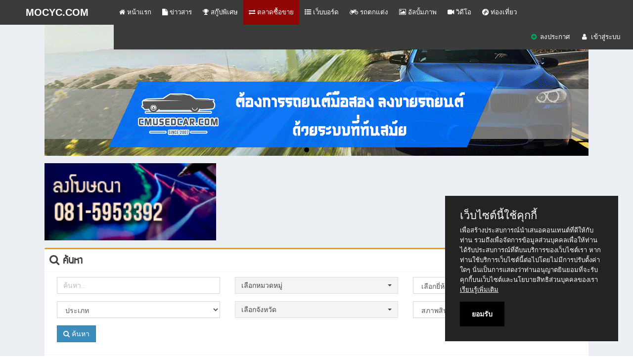

--- FILE ---
content_type: text/html; charset=UTF-8
request_url: http://mocyc.com/market/1007623/%E0%B8%A3%E0%B8%B1%E0%B8%9A%E0%B8%8B%E0%B9%88%E0%B8%AD%E0%B8%A1%E0%B9%82%E0%B8%8A%E0%B9%8A%E0%B8%84Bigbike%E0%B8%97%E0%B8%B8%E0%B8%81%E0%B8%A3%E0%B8%B8%E0%B9%88%E0%B8%99%E0%B8%8B%E0%B9%88%E0%B8%AD%E0%B8%A1%E0%B8%A3%E0%B8%96%E0%B8%97%E0%B8%B3%E0%B8%AA%E0%B8%B5%E0%B8%A3%E0%B8%96%E0%B9%80%E0%B8%81%E0%B8%A3%E0%B8%94A%E0%B8%8B%E0%B9%88%E0%B8%AD%E0%B8%A1%E0%B8%A5%E0%B9%89%E0%B8%AD%E0%B9%81%E0%B8%A1%E0%B9%87%E0%B8%81%E0%B8%99%E0%B9%89%E0%B8%B3%E0%B8%A1%E0%B8%B1%E0%B8%99%E0%B9%80%E0%B8%84%E0%B8%A3%E0%B8%B7%E0%B9%88%E0%B8%AD%E0%B8%87AGIP%E0%B8%AA%E0%B9%88%E0%B8%87%E0%B8%96%E0%B8%B6%E0%B8%87%E0%B8%9A%E0%B9%89%E0%B8%B2%E0%B8%99
body_size: 14421
content:
<!DOCTYPE html>
<!--
To change this license header, choose License Headers in Project Properties.
To change this template file, choose Tools | Templates
and open the template in the editor. xxx
-->
<html>
    <head>
        <meta charset="UTF-8">
        <link rel="icon" href="/themes/mocyc/assets/favicon.ico" type="image/x-icon">
        <link rel="shortcut icon" href="/themes/mocyc/assets/favicon.ico" type="image/x-icon">
        <script src="/themes/mocyc/assets/plugins/jQuery/jQuery-2.1.3.min.js"></script>
        <meta content='width=device-width, initial-scale=1, maximum-scale=1, user-scalable=no' name='viewport'>
        <meta name="keywords" content="" />
<meta name="description" content="รับซ่อมโช๊คทุกรุ่น มีประกันหลังซ่อม (ส่งให้ทั่วไทย)
รับเซ็ตโช๊ค+ช่วงล่าง ตามน้ำหนักคนขี่ เพื่อสมรรถนะเต็มพิกัด
รับซ่อมล้อแม็ก ดัดจานดิส รถทุกรุ่น
รับซ่อมbigbikeทุกรุ่น เก็บงานรถชน รถสไลค์
รับทำสีร.." />
<meta name="robot" content="index, follow, all" />
<meta property="og:title" content="รับซ่อมโช๊คBigbikeทุกรุ่น,ซ่อมรถ,ทำสีรถเกรดA,ซ่อมล้อแม็ก,น้ำมันเครื่องAGIP(ส่งถึงบ้าน)" />
<meta property="og:image" content="http://mocyc.com/picture_upload/market/full/2014-04/1397118945.jpg" />
<meta property="og:description" content="รับซ่อมโช๊คทุกรุ่น มีประกันหลังซ่อม (ส่งให้ทั่วไทย)
รับเซ็ตโช๊ค+ช่วงล่าง ตามน้ำหนักคนขี่ เพื่อสมรรถนะเต็มพิกัด
รับซ่อมล้อแม็ก ดัดจานดิส รถทุกรุ่น
รับซ่อมbigbikeทุกรุ่น เก็บงานรถชน รถสไลค์
รับทำสีร.." />
<meta property="og:url" content="http://mocyc.com/market/1007623/%E0%B8%A3%E0%B8%B1%E0%B8%9A%E0%B8%8B%E0%B9%88%E0%B8%AD%E0%B8%A1%E0%B9%82%E0%B8%8A%E0%B9%8A%E0%B8%84Bigbike%E0%B8%97%E0%B8%B8%E0%B8%81%E0%B8%A3%E0%B8%B8%E0%B9%88%E0%B8%99%E0%B8%8B%E0%B9%88%E0%B8%AD%E0%B8%A1%E0%B8%A3%E0%B8%96%E0%B8%97%E0%B8%B3%E0%B8%AA%E0%B8%B5%E0%B8%A3%E0%B8%96%E0%B9%80%E0%B8%81%E0%B8%A3%E0%B8%94A%E0%B8%8B%E0%B9%88%E0%B8%AD%E0%B8%A1%E0%B8%A5%E0%B9%89%E0%B8%AD%E0%B9%81%E0%B8%A1%E0%B9%87%E0%B8%81%E0%B8%99%E0%B9%89%E0%B8%B3%E0%B8%A1%E0%B8%B1%E0%B8%99%E0%B9%80%E0%B8%84%E0%B8%A3%E0%B8%B7%E0%B9%88%E0%B8%AD%E0%B8%87AGIP%E0%B8%AA%E0%B9%88%E0%B8%87%E0%B8%96%E0%B8%B6%E0%B8%87%E0%B8%9A%E0%B9%89%E0%B8%B2%E0%B8%99" />
<meta property="og:site_name" content="MOCYC.COM - View Market" />
<meta property="og:locale" content="th_TH" />
<meta property="og:type" content="website" />
<link rel="stylesheet" type="text/css" href="/themes/mocyc/assets/plugins/PgwSlider/pgwslider.min.css" />
<link rel="stylesheet" type="text/css" href="/assets/feba93c2/fileupload.css" />
<link rel="stylesheet" type="text/css" href="/assets/feba93c2/comment.css" />
<link rel="stylesheet" type="text/css" href="/assets/bae8998/pager.css" />
<title>รับซ่อมโช๊คBigbikeทุกรุ่น,ซ่อมรถ,ทำสีรถเกรดA,ซ่อมล้อแม็ก,น้ำมันเครื่องAGIP(ส่งถึงบ้าน) - MOCYC.COM</title>
        
        <link href="/themes/mocyc/assets/bootstrap/css/bootstrap.min.css" rel="stylesheet" type="text/css" />
        <link href="/themes/mocyc/assets/font/awesome/css/font-awesome.min.css" rel="stylesheet" type="text/css" />
        <link href="/themes/mocyc/assets/script/css/skin.css" rel="stylesheet" type="text/css" />
        <link href="/themes/mocyc/assets/script/css/skin-purple.css" rel="stylesheet" type="text/css" />
        <link href="/css/style.css" rel="stylesheet" type="text/css" />
        <link href="/themes/mocyc/assets/plugins/bootstrap-wysihtml5/bootstrap3-wysihtml5.min.css" rel="stylesheet" type="text/css" />
        <link href="/themes/mocyc/assets/plugins/iCheck/flat/blue.css" rel="stylesheet" type="text/css" />
        <link href="/themes/mocyc/assets/plugins/fileupload/fileupload.css" rel="stylesheet" type="text/css" />
        <link href="/themes/mocyc/assets/plugins/bxslider/jquery.bxslider.css" rel="stylesheet" type="text/css" />
        <link href="/themes/mocyc/assets/plugins/nprogress/nprogress.css" rel="stylesheet" type="text/css" />
        <link href="/themes/mocyc/assets/script/css/style.css" rel="stylesheet" type="text/css" />
        <!--link href="/themes/mocyc/assets/script/css/blacknwhite.css" rel="stylesheet" type="text/css" /-->
		<!-- Enable Cookie -->
		<link rel="stylesheet" href="/css/purecookie.css">
		<script src="/cookie_enable/purecookie.js" async></script>

        <script>
            var BaseURL = 'http://mocyc.com';
        </script>
        <script src="/themes/mocyc/assets/bootstrap/js/bootstrap.min.js" type="text/javascript"></script>
        <script src="/themes/mocyc/assets/plugins/bootstrap-wysihtml5/bootstrap3-wysihtml5.all.min.js" type="text/javascript"></script>
        <script src="/themes/mocyc/assets/plugins/slimScroll/jquery.slimscroll.min.js" type="text/javascript"></script>
        <script src="/themes/mocyc/assets/plugins/iCheck/icheck.min.js" type="text/javascript"></script>
        <script src="/themes/mocyc/assets/plugins/geo/geo-min.js" type="text/javascript"></script>
        <script src="/themes/mocyc/assets/plugins/bxslider/jquery.bxslider.min.js" type="text/javascript"></script>
        <script src="/themes/mocyc/assets/plugins/nprogress/nprogress.js"></script>
        <script src="/themes/mocyc/assets/script/js/app.js" type="text/javascript"></script>
        <script src="/themes/mocyc/assets/script/js/script.js" type="text/javascript"></script>
    </head>
    <body class="skin-purple sidebar-collapse fixed blacknwhite">
    <!--img src="/themes/mocyc/assets/images/ribbon.png" class="ribbon-black"-->
        <div class="wrapper">
            <header class="main-header">
                <a href="http://www.mocyc.com/" class="logo">
                    <b>MOCYC.COM</b>
                </a>
                <nav class="navbar navbar-static-top " role="navigation">
                    <a href="#" class="sidebar-toggle hidden-xs hidden-lg " data-toggle="offcanvas" role="button"><span class="sr-only">Toggle navigation</span></a>
                    <div class="navbar-custom-menu pull-left top-menu hidden-md hidden-xs hidden-sm">
                        <ul class="nav navbar-nav">
                            <li>
                                <a href="/home.html" class="">
                                    <i class="fa fa-home fw"></i> หน้าแรก                                </a>
                            </li>
                            <li>
                                <a href="/news.html" class="">
                                    <i class="fa fa-file fw"></i> ข่าวสาร                                </a>
                            </li>
                            <li>
                                <a href="/scoop.html" class="">
                                    <i class="fa fa-trophy fw"></i> สกู๊ปพิเศษ                                </a>
                            </li>
                            <li>
                                <a href="/market.html" class="active">
                                    <i class="fa fa-exchange fw"></i> ตลาดซื้อขาย                                </a>
                            </li>
                            <li>
                                <a href="/board.html" class="">
                                    <i class="fa fa-list-ul fw"></i> เว็บบอร์ด                                </a>
                            </li>
                            <li>
                                <a href="/modify.html" class="">
                                    <i class="fa fa-motorcycle fw"></i> รถตกแต่ง                                </a>
                            </li>
                            <li>
                                <a href="/gallery.html" class="">
                                    <i class="fa fa-picture-o fw"></i> อัลบั้มภาพ                                </a>
                            </li>
                            <li>
                                <a href="/video.html" class="">
                                    <i class="fa fa-video-camera fw"></i> วิดีโอ                                </a>
                            </li>
                            <li>
                                <a href="/travel.html" class="">
                                    <i class="fa fa-grav fw"></i> ท่องเที่ยว                                </a>
                            </li>
                            
                        </ul>
                    </div>
                    <div class="navbar-custom-menu">
                        <ul class="nav navbar-nav">
                            <li class="dropdown notifications-menu">
                                <a href="#" class="dropdown-toggle" data-toggle="dropdown">
                                    <i class="fa fa-plus-circle fa-fw text-green"></i>
                                    ลงประกาศ                                </a>
                                <ul class="dropdown-menu">
                                    <li>
                                        <ul class="menu">
                                            <li>
                                                <a href="/market/post.html">
                                                    <i class="fa fa-exchange text-red fa-fw"></i>ลงประกาศ ซื้อ-ขาย                                                </a>
                                            </li>
                                            <li>
                                                <a href="/board/form.html">
                                                    <i class="fa fa-list-ul text-aqua fa-fw"></i>ตั้งกระทู้ใหม่                                                </a>
                                            </li>
                                                                                    </ul>
                                    </li>
                                </ul>
                            </li>
                                                        <li>
                                <a href="/user/login">
                                    <i class="fa fa-user fa-fw"></i>
                                    <span class="hidden-xs hidden-sm hidden-md">เข้าสู่ระบบ</span>
                                </a>
                            </li>
                                                        
                                                    </ul>
                    </div>
                </nav>
            </header>
            <aside class="main-sidebar">
                <section class="sidebar">
                    <ul class="sidebar-menu">
                        <li class="header">MENU</li>
                        <li>
                            <a href="/home.html">
                                <i class="fa fa-home fw"></i> หน้าแรก                            </a>
                        </li>
                        <li>
                            <a href="/news.html">
                                <i class="fa fa-file fw"></i> ข่าวสาร                            </a>
                        </li>
                        <li>
                            <a href="/scoop.html">
                                <i class="fa fa-trophy fw"></i> สกู๊ปพิเศษ                            </a>
                        </li>
                        <li>
                            <a href="/market.html">
                                <i class="fa fa-exchange fw"></i> ตลาดซื้อขาย                            </a>
                        </li>
                        <li>
                            <a href="/board.html">
                                <i class="fa fa-list-ul fw"></i> เว็บบอร์ด                            </a>
                        </li>
                        <li>
                            <a href="/modify.html">
                                <i class="fa fa-motorcycle fw"></i> รถตกแต่ง                            </a>
                        </li>
                        <li>
                            <a href="/gallery.html">
                                <i class="fa fa-picture-o fw"></i> อัลบั้มภาพ                            </a>
                        </li>
                        <li>
                            <a href="/video.html">
                                <i class="fa fa-video-camera fw"></i> วิดีโอ                            </a>
                        </li>
                        <li>
                            <a href="/travel.html">
                                <i class="fa fa-grav fw"></i> ท่องเที่ยว                            </a>
                        </li>
                        <li>
                            <a href="/about.html">
                                <i class="fa fa-info-circle fw"></i> เกี่ยวกับเรา                            </a>
                        </li>
                        <li>
                            <a href="/ads.html" >
                                <i class="fa fa-star fw"></i> ลงโฆษณากับเรา                            </a>
                        </li>
                    </ul>
                </section>
            </aside>
            
            <div class="content-wrapper">
                <div class="container">
                    <section class="banner-top">
                        <ul class="bxslider" style="list-style: none; padding: 0;">
<li><a href="http://www.cmusedcar.com/" target="_blank"><img class="img-responsive" style="width: 100%;" src="http://mocyc.com/banners/Banner-cmusedcar-mocyc.gif" /></a></li>
<li><a href="https://www.thaihonda.co.th/honda/motorcycle/automatic/new-honda-scoopy-2026" target="_blank"><img class="img-responsive" style="width: 100%;" src="/banners/NewScoopy.jpg" /></a></li>
<li><a href="http://www.cmusedcar.com/" target="_blank"><img class="img-responsive" style="width: 100%;" src="http://mocyc.com/banners/Banner-cmusedcar-mocyc.gif" /></a></li>
</ul>                    </section>
                    
                    <section class="row mocyc-banner">
                        <div class="col-lg-4 col-sm-4 ">
                            <a href="http://www.mocyc.com/ads.html" target="_blank"><img width="100%" src="/banners/ads-a4.gif" /></a>                        </div>
                        <div class="col-lg-8 col-sm-8 margin-moblie" style="padding-left: 0;">
                            
<script async src="//pagead2.googlesyndication.com/pagead/js/adsbygoogle.js"></script>
<!-- 728x90, view detail store -->
<ins class="adsbygoogle"
     style="display:inline-block;width:728px;height:90px"
     data-ad-client="ca-pub-6758246547436040"
     data-ad-slot="4352822826"></ins>
<script>
(adsbygoogle = window.adsbygoogle || []).push({});
</script><!-- <iframe src="https://datachampion.thaihonda.co.th/banner_728x90?keyword=&partner=mocyc" width="728" height="90" frameborder="0" scrolling="no"></iframe> -->
                        </div>
                    </section>
                    
                    <section class="content">
                        <div id="content">
	<div class="row">
    <div class="col-sm-12" style="margin-bottom: 15px;">
        <!--<div class="clearfix">
            <div class="pull-right">
                <a href="/market/all.html" class="btn btn-danger btn-flat">ประกาศซื้อขายทั้งหมด</a>
            </div>
        </div>-->
        <form id="yw0" action="/market/all.html" method="GET">        <div class="box box-warning">
             <div class="box-header with-border">
                <h3 class="box-title"><i class="fa fa-search fw"></i> ค้นหา</h3>
                <div class="box-tools pull-right">
                    <button class="btn btn-box-tool" data-widget="collapse"><i class="fa fa-minus"></i></button>
                </div>
            </div>
            <div class="box-body clearfix">
                <div class="col-md-4 sol-sm-4">
                    <div class="form-group">
                        <input class="form-control" name="keyword" id="classified_topic" placeholder="ค้นหา.." />
                    </div>
                </div>
                <div class="col-md-4 sol-sm-4">
                    <div class="form-group">
                        <div class="selector-category">
                            <a href="/ajax/caty" class="btn btn-default btn-flat btn-block clearfix" data-target="modalbox">
                                <span class="pull-left">เลือกหมวดหมู่</span>
                                <span class="caret pull-right" style="margin-top: 8px;"></span>
                            </a>
                        </div>
                        <input name="category" id="Classifieds_category" type="hidden" />
                        <input name="sub_category" id="Classifieds_sub_category" type="hidden" />
                    </div>
                </div>
                <div class="col-md-4 sol-sm-4">
                    <div class="form-group">
                        <select class="form-control" name="trade" id="trade">
<option value="">เลือกยี่ห้อ</option>
<option value="0">AJs</option>
<option value="1">AMC UK</option>
<option value="2">AMC US</option>
<option value="3">APC Motor Company</option>
<option value="4">ATK</option>
<option value="5">Ace</option>
<option value="6">Acme</option>
<option value="7">Action</option>
<option value="8">Adly</option>
<option value="9">Aermacchi</option>
<option value="10">Agrati</option>
<option value="11">Alfer</option>
<option value="12">Alpha Sports</option>
<option value="13">Amazonas</option>
<option value="14">American Dirt Bike</option>
<option value="15">American Eagle</option>
<option value="16">American Image</option>
<option value="17">American Iron Horse</option>
<option value="18">American King V</option>
<option value="19">American Quantum</option>
<option value="20">American Thunder Tryke</option>
<option value="21">Apache</option>
<option value="22">Aprilia</option>
<option value="23">Arctic Cat</option>
<option value="24">Argo</option>
<option value="25">Ariel</option>
<option value="26">BMC</option>
<option value="27">BMW</option>
<option value="28">BSA</option>
<option value="29">Bajaj</option>
<option value="30">Bantam</option>
<option value="31">Benelli</option>
<option value="32">Beta</option>
<option value="33">Big Dog</option>
<option value="34">Big Red Motorcycles</option>
<option value="35">Bimota</option>
<option value="36">Blata</option>
<option value="37">Boar</option>
<option value="38">Bombardier</option>
<option value="39">Borile</option>
<option value="40">Boss Hoss</option>
<option value="41">Bourget</option>
<option value="42">Bowden</option>
<option value="43">Boy Toy</option>
<option value="44">Britten</option>
<option value="45">Brough</option>
<option value="46">Buell</option>
<option value="47">Bultaco</option>
<option value="48">C And E</option>
<option value="49">CCM</option>
<option value="50">CZ</option>
<option value="51">Cagiva</option>
<option value="52">California Customs</option>
<option value="53">California MC Co</option>
<option value="54">California Motorcycle Company</option>
<option value="55">Cannondale</option>
<option value="56">Carefree Custom Cycles</option>
<option value="57">Castle</option>
<option value="58">Centaur</option>
<option value="59">Chang-Ziang</option>
<option value="60">China Geely</option>
<option value="61">Classic</option>
<option value="62">Cobra</option>
<option value="63">Cobra Trikes</option>
<option value="64">Condor</option>
<option value="65">Confederate</option>
<option value="66">Corbin</option>
<option value="67">Coventry-Eagle</option>
<option value="68">Cruise Dynamic</option>
<option value="69">Curtiss</option>
<option value="70">Cushman</option>
<option value="71">Custom Built</option>
<option value="72">Custom Chrome</option>
<option value="73">Customs Denali</option>
<option value="74">Cyrus</option>
<option value="75">DBM</option>
<option value="76">DKW</option>
<option value="77">Daelim</option>
<option value="78">Dandy</option>
<option value="79">Darkside</option>
<option value="80">Derbi</option>
<option value="81">Desperado</option>
<option value="82">Dnepr</option>
<option value="83">Donghai</option>
<option value="84">Ducati</option>
<option value="85">E-Ton</option>
<option value="86">EMB</option>
<option value="87">Easy Rider</option>
<option value="88">Eco-Cycle</option>
<option value="89">Ecstacy</option>
<option value="90">Ecycle</option>
<option value="91">Enfield</option>
<option value="92">Esarati</option>
<option value="93">Excelsior-Henderson</option>
<option value="94">Exotix</option>
<option value="95">Fantic</option>
<option value="96">Far</option>
<option value="97">Fath</option>
<option value="98">Fn</option>
<option value="99">Francis-Barnett</option>
<option value="100">Fuji-Kogyo</option>
<option value="101">GPX</option>
<option value="102">GRC</option>
<option value="103">GandG</option>
<option value="104">Garelli</option>
<option value="105">Gas Gas</option>
<option value="106">Gemini</option>
<option value="107">Ghezzi-Brian</option>
<option value="108">Gilera</option>
<option value="109">Glycing Motor Corp</option>
<option value="110">Greeves</option>
<option value="111">Harlee USA</option>
<option value="112">Harley-Davidson</option>
<option value="113">Hellcat</option>
<option value="114">Henderson</option>
<option value="115">Hercules</option>
<option value="116">Hero Majestic</option>
<option value="117">Hesketh</option>
<option value="118">Highland</option>
<option value="119">Highly Dangerous</option>
<option value="120">Hildebrand and Wolfmuller</option>
<option value="121">Hodaka</option>
<option value="122">Honda</option>
<option value="123">Horex</option>
<option value="124">Hunwick Harrop Halman</option>
<option value="125">Hurricane</option>
<option value="126">Husaberg</option>
<option value="127">Husky</option>
<option value="128">Husqvarna</option>
<option value="129">Hyosung</option>
<option value="130">IZH</option>
<option value="131">Illusion</option>
<option value="132">Illusion Cycles</option>
<option value="133">Image Customs</option>
<option value="134">Image Cycles</option>
<option value="135">Impuls</option>
<option value="136">Independence</option>
<option value="137">Indian</option>
<option value="138">Irbit</option>
<option value="139">Iron Eagle</option>
<option value="140">Ironworks</option>
<option value="141">Italjet</option>
<option value="142">JRD</option>
<option value="143">Jawa</option>
<option value="144">Jianshe</option>
<option value="145">Jincheng</option>
<option value="146">Junior</option>
<option value="147">KTM</option>
<option value="148">Kannon</option>
<option value="149">Kasea</option>
<option value="150">Kawasaki</option>
<option value="151">Kazuma</option>
<option value="152">Kenny Boyce Pro Street</option>
<option value="153">Kinetic</option>
<option value="154">Kramit</option>
<option value="155">Kreidler</option>
<option value="156">Kymco</option>
<option value="157">LEM</option>
<option value="158">Lambretta</option>
<option value="159">Laverda</option>
<option value="160">Lehman Trike</option>
<option value="161">Lifan</option>
<option value="162">Lifestyle</option>
<option value="163">Lightning</option>
<option value="164">Linhai</option>
<option value="165">Lynx</option>
<option value="166">MBK</option>
<option value="167">MBS</option>
<option value="168">MV-Augusta</option>
<option value="169">MZ</option>
<option value="170">Madtrax</option>
<option value="171">Maico</option>
<option value="172">Malaguti</option>
<option value="173">Malanca</option>
<option value="174">Marusho</option>
<option value="175">Matchless</option>
<option value="176">McAllister Motorcycles</option>
<option value="177">McEvoy</option>
<option value="178">Minneapolis Custom</option>
<option value="179">Minsk</option>
<option value="180">Monark</option>
<option value="181">Mondial</option>
<option value="182">Montesa</option>
<option value="183">Moto Beno</option>
<option value="184">Moto Guzzi</option>
<option value="185">Moto Morini</option>
<option value="186">Moto Union-OMV</option>
<option value="187">Motobi</option>
<option value="188">Motolevo</option>
<option value="189">Motom</option>
<option value="190">Motomarina</option>
<option value="191">Mototrans</option>
<option value="192">MuZ</option>
<option value="193">Munch</option>
<option value="194">Mustang</option>
<option value="195">NKT</option>
<option value="196">NSU</option>
<option value="197">Natalia Scooters</option>
<option value="198">Ness</option>
<option value="199">Nimbus</option>
<option value="200">Norton</option>
<option value="201">Ossa</option>
<option value="202">Other</option>
<option value="203">Panda</option>
<option value="204">Pannonnia</option>
<option value="205">Panzer</option>
<option value="206">Patriot</option>
<option value="207">Penton</option>
<option value="208">Peugeot</option>
<option value="209">Phantom</option>
<option value="210">Phoenix</option>
<option value="211">Piaggio</option>
<option value="212">Polaris</option>
<option value="213">Polini</option>
<option value="214">Power Sled</option>
<option value="215">Pro-One</option>
<option value="216">Pryer 3 Wheeled</option>
<option value="217">Puch</option>
<option value="218">Pure Steel</option>
<option value="219">RYUKA</option>
<option value="220">Rabbit</option>
<option value="221">Recreatives Industries</option>
<option value="222">Redcat</option>
<option value="223">Revi</option>
<option value="224">Rickman</option>
<option value="225">Ridley</option>
<option value="226">Robinsons Street Tracker</option>
<option value="227">Rogue</option>
<option value="228">Rokon-ATT</option>
<option value="229">Rovena</option>
<option value="230">Royal Enfield</option>
<option value="231">Rupp</option>
<option value="232">SVM</option>
<option value="233">Sachs</option>
<option value="234">Safari</option>
<option value="235">Sanglas</option>
<option value="236">Sears</option>
<option value="237">Shadow Cruiser</option>
<option value="238">Sherco</option>
<option value="239">Simplex</option>
<option value="240">Simson</option>
<option value="241">Stallions</option>
<option value="242">Starway-Chu Lan</option>
<option value="243">Steen</option>
<option value="244">Stevens</option>
<option value="245">Stroker</option>
<option value="246">Stylemaster</option>
<option value="247">Sunbeam</option>
<option value="248">Sundiro</option>
<option value="249">Surgical-Steeds</option>
<option value="250">Suzuki</option>
<option value="251">Swift</option>
<option value="252">Sym</option>
<option value="253">TM</option>
<option value="254">The Trike Shop</option>
<option value="255">Think</option>
<option value="256">Thor</option>
<option value="257">Tiger</option>
<option value="258">Titan</option>
<option value="259">Tomos</option>
<option value="260">Trac</option>
<option value="261">Trike Shop</option>
<option value="262">Triumph</option>
<option value="263">Troll</option>
<option value="264">Tunturi</option>
<option value="265">Twin Eagle</option>
<option value="266">Ultra Cycle</option>
<option value="267">Ural</option>
<option value="268">V-Twin City</option>
<option value="269">VOR</option>
<option value="270">Vectrix</option>
<option value="271">Veen</option>
<option value="272">Velocette</option>
<option value="273">Vento</option>
<option value="274">Vertemati</option>
<option value="275">Vespa</option>
<option value="276">Victory</option>
<option value="277">Vincent</option>
<option value="278">Viper</option>
<option value="279">Voskhod</option>
<option value="280">Voxan</option>
<option value="281">West Coast Choppers</option>
<option value="282">White Horse</option>
<option value="283">Whizzer</option>
<option value="284">Wild Boar</option>
<option value="285">Wild West</option>
<option value="286">Wrath Manufacturing</option>
<option value="287">Xingfu</option>
<option value="288">Yale</option>
<option value="289">Yamaha</option>
<option value="290">Yamoto</option>
<option value="291">Yangtze</option>
<option value="292">ZAP</option>
<option value="293">ZEV</option>
<option value="294">Zundapp</option>
<option value="295">Zweirad-Union</option>
<option value="296">ไม่ระบุ อื่นๆ</option>
</select>                    </div>
                </div>
                <div class="col-md-4 sol-sm-4">
                    <div class="form-group">
                        <select class="form-control" name="type" id="type">
<option value="">ประเภท</option>
<option value=" ">ไม่ระบุ</option>
<option value="1">ขาย</option>
<option value="2">ซื้อ</option>
<option value="3">ให้เช่า</option>
<option value="4">แจก</option>
<option value="5">ให้เช่า</option>
<option value="6">รับจ้าง</option>
<option value="7">แลก</option>
<option value="8">แนะนำ</option>
<option value="9">อื่นๆ</option>
</select>                    </div>
                </div>
                <div class="col-md-4 sol-sm-4">
                    <div class="form-group">
                        <div class="selector-state">
                            <a href="/ajax/province" class="btn btn-default btn-flat btn-block clearfix" data-target="modalbox">
                                <span class="pull-left">เลือกจังหวัด</span>
                                <span class="caret pull-right" style="margin-top: 8px;"></span>
                            </a>
                        </div>
                        <input name="province" id="Classifieds_province" type="hidden" />
                        <input name="ampher" id="Classifieds_ampher" type="hidden" />
                    </div>
                </div>
                <div class="col-md-4 sol-sm-4">
                    <div class="form-group">
                        <select class="form-control" name="product_status" id="product_status">
<option value="">สภาพสินค้า</option>
<option value="1">สินค้าใหม่</option>
<option value="2">สินค้ามือสอง</option>
<option value="3">สินค้าอื่นๆ</option>
</select>                    </div>
                </div>
                <div class="col-md-4 sol-sm-4">
                    <div class="form-group">
                        <button type="submit" class="btn btn-primary btn-flat" ><i class="fa fa-search"></i>&nbsp;ค้นหา</button>
                    </div>
                </div>
            </div>
            <div class="box-footer clearfix">
                <div class="pull-right">
                    
                    <a href="/market/all.html" class="btn btn-danger btn-flat">ประกาศซื้อขายทั้งหมด</a>
                    <a href="/market/post.html" class="btn btn-success btn-flat"><i class="fa fa-plus-circle fa-fw"></i> ลงประกาศ</a>
                </div>
            </div>
        </div>
        </form>    </div>
    
    <div class="col-sm-12" style="margin-bottom: 15px;">
        <div class="box box-warning">
            <div class="box-header with-border">
                <h3 class="box-title">ประกาศจาก VIP</h3>
                <div class="box-tools pull-right">
                    <button class="btn btn-box-tool" data-widget="collapse"><i class="fa fa-minus"></i></button>
                </div>
                
            </div>
            <div class="box-body clearfix">
                <ul class="ui-item-list">
                                                            <li class="item-elment-list">
                        <div class="box box-solid">
                            <div class="box-body no-padding">
                                <a href="/market/1124893/%E0%B8%A3%E0%B9%89%E0%B8%B2%E0%B8%99%E0%B8%95%E0%B8%B2%E0%B8%81%E0%B8%AA%E0%B8%B4%E0%B8%999%E0%B8%88%E0%B8%B3%E0%B8%AB%E0%B8%99%E0%B9%88%E0%B8%B2%E0%B8%A2%E0%B8%AD%E0%B8%B0%E0%B9%84%E0%B8%AB%E0%B8%A5%E0%B9%88%E0%B9%80%E0%B8%81%E0%B9%88%E0%B8%B2%E0%B9%81%E0%B8%A5%E0%B8%B0%E0%B9%83%E0%B8%AB%E0%B8%A1%E0%B9%88%E0%B8%88%E0%B8%B2%E0%B8%81%E0%B8%8D%E0%B8%B5%E0%B9%88%E0%B8%9B%E0%B8%B8%E0%B9%88%E0%B8%99%E0%B8%A3%E0%B8%B2%E0%B8%84%E0%B8%B2%E0%B8%96%E0%B8%B8%E0%B8%81">
                                    <img src="/picture_upload/market/medium/2015-02/ofIlnF1673490370.jpg" />
                                </a>
                                
                                                                <span class="vip-post-show hidden-xs">สมาชิก VIP</span>
                                                            </div>
                            <div class="box-footer clearfix">
                                <p class="title">
                                    <span class="label label-danger">ขาย</span><a href="/market/1124893/%E0%B8%A3%E0%B9%89%E0%B8%B2%E0%B8%99%E0%B8%95%E0%B8%B2%E0%B8%81%E0%B8%AA%E0%B8%B4%E0%B8%999%E0%B8%88%E0%B8%B3%E0%B8%AB%E0%B8%99%E0%B9%88%E0%B8%B2%E0%B8%A2%E0%B8%AD%E0%B8%B0%E0%B9%84%E0%B8%AB%E0%B8%A5%E0%B9%88%E0%B9%80%E0%B8%81%E0%B9%88%E0%B8%B2%E0%B9%81%E0%B8%A5%E0%B8%B0%E0%B9%83%E0%B8%AB%E0%B8%A1%E0%B9%88%E0%B8%88%E0%B8%B2%E0%B8%81%E0%B8%8D%E0%B8%B5%E0%B9%88%E0%B8%9B%E0%B8%B8%E0%B9%88%E0%B8%99%E0%B8%A3%E0%B8%B2%E0%B8%84%E0%B8%B2%E0%B8%96%E0%B8%B8%E0%B8%81">ร้าน ตากสิน 9  จำหน่ายอะไหล่เก่าและใหม่จากญี่ปุ่น ราคาถุก</a>
                                </p>
                                <div class="user">
                                    <img src="/images/not-pic-profile.png" /> <a href="http://mocyc.com/user/profile/taksin9" target="_bank" >taksin9</a> 
                                    <i class="fa fa-id-card text-green" aria-hidden="true"></i>                                                                    </div>
                                <div class="time">
                                    <i class="fa fa-clock-o fw"></i> 24 ต.ค. 2567                                </div>
                                <div class="location">
                                                                        <i class="fa fa-map-marker fw"></i> <a href="/market/all.html?province=10&ampher=13">เขตธนบุรี</a>&nbsp;&nbsp;<a href="/market/all.html?province=10">กรุงเทพมหานคร</a>
                                </div>
                                <div class="price">
                                    ติดต่อเจ้าของประกาศ                                </div>
                            </div>
                        </div>
                    </li>
                                                            <li class="item-elment-list">
                        <div class="box box-solid">
                            <div class="box-body no-padding">
                                <a href="/market/1741284/%E0%B9%81%E0%B8%84%E0%B9%88599%E0%B8%BF%E0%B8%88%E0%B8%B2%E0%B8%811990%E0%B8%AD%E0%B8%B8%E0%B8%9B%E0%B8%81%E0%B8%A3%E0%B8%93%E0%B9%8C%E0%B9%81%E0%B8%8A%E0%B8%A3%E0%B9%8C%E0%B9%84%E0%B8%A7%E0%B9%84%E0%B8%9F%E0%B9%83%E0%B8%99%E0%B8%A3%E0%B8%96%E0%B8%A1%E0%B8%AD%E0%B9%80%E0%B8%95%E0%B8%AD%E0%B8%A3%E0%B9%84%E0%B8%8B%E0%B8%84%E0%B9%8C4GZTEPocketWiFiSmart12CA%E0%B8%84%E0%B8%A3%E0%B8%9A%E0%B8%81%E0%B8%A5%E0%B9%88%E0%B8%AD%E0%B8%87">
                                    <img src="/picture_upload/market/medium/2024-10/ZwEN7t1728810649.jpeg" />
                                </a>
                                
                                                                <span class="vip-post-show hidden-xs">สมาชิก VIP</span>
                                                            </div>
                            <div class="box-footer clearfix">
                                <p class="title">
                                    <span class="label label-danger">ขาย</span><a href="/market/1741284/%E0%B9%81%E0%B8%84%E0%B9%88599%E0%B8%BF%E0%B8%88%E0%B8%B2%E0%B8%811990%E0%B8%AD%E0%B8%B8%E0%B8%9B%E0%B8%81%E0%B8%A3%E0%B8%93%E0%B9%8C%E0%B9%81%E0%B8%8A%E0%B8%A3%E0%B9%8C%E0%B9%84%E0%B8%A7%E0%B9%84%E0%B8%9F%E0%B9%83%E0%B8%99%E0%B8%A3%E0%B8%96%E0%B8%A1%E0%B8%AD%E0%B9%80%E0%B8%95%E0%B8%AD%E0%B8%A3%E0%B9%84%E0%B8%8B%E0%B8%84%E0%B9%8C4GZTEPocketWiFiSmart12CA%E0%B8%84%E0%B8%A3%E0%B8%9A%E0%B8%81%E0%B8%A5%E0%B9%88%E0%B8%AD%E0%B8%87">แค่ 599฿ จาก 1990 อุปกรณ์แชร์ไวไฟในรถมอเตอรไซค์ 4G ZTE Pocket WiFi Smart 1 ( 2CA ) ครบกล่อง </a>
                                </p>
                                <div class="user">
                                    <a href="http://mocyc.com/user/profile/bkk2004" target="_bank" ><img src="/picture_upload/member_icon/thumb/bkk2004.gif" /></a> <a href="http://mocyc.com/user/profile/bkk2004" target="_bank" >bkk2004</a> 
                                                                                                        </div>
                                <div class="time">
                                    <i class="fa fa-clock-o fw"></i> 13 ต.ค. 2567                                </div>
                                <div class="location">
                                                                        <i class="fa fa-map-marker fw"></i> <a href="/market/all.html?province=10&ampher=31">เขตพระนคร</a>&nbsp;&nbsp;<a href="/market/all.html?province=10">กรุงเทพมหานคร</a>
                                </div>
                                <div class="price">
                                    <strong>599 </strong>บาท                                </div>
                            </div>
                        </div>
                    </li>
                                                            <li class="item-elment-list">
                        <div class="box box-solid">
                            <div class="box-body no-padding">
                                <a href="/market/1469854/%E0%B9%82%E0%B8%9B%E0%B8%A3%E0%B8%A5%E0%B8%94%E0%B8%A3%E0%B8%B2%E0%B8%84%E0%B8%B2%E0%B8%84%E0%B8%A3%E0%B8%B7%E0%B9%88%E0%B8%AD%E0%B8%87%E0%B8%88%E0%B8%B1%E0%B9%8A%E0%B8%A1%E0%B8%9E%E0%B9%8C%E0%B8%AA%E0%B8%95%E0%B8%B2%E0%B8%A3%E0%B9%8C%E0%B8%97%E0%B9%81%E0%B8%9A%E0%B8%95%E0%B9%80%E0%B8%95%E0%B8%AD%E0%B8%A3%E0%B9%8C%E0%B8%A3%E0%B8%B5%E0%B9%88%E0%B8%AD%E0%B8%AD%E0%B8%AA%E0%B9%80%E0%B8%95%E0%B8%A3%E0%B9%80%E0%B8%A5%E0%B8%B5%E0%B8%A2%E0%B8%AD%E0%B8%B1%E0%B8%88%E0%B8%89%E0%B8%A3%E0%B8%B4%E0%B8%A2%E0%B8%B0%E0%B8%AD%E0%B8%B1%E0%B8%99%E0%B8%94%E0%B8%B1%E0%B8%9A1%E0%B8%AA%E0%B8%B3%E0%B8%AB%E0%B8%A3%E0%B8%B1%E0%B8%9A%E0%B8%A1%E0%B8%AD%E0%B9%80%E0%B8%95%E0%B8%AD%E0%B8%A3%E0%B9%8C%E0%B9%84%E0%B8%8B%E0%B8%84%E0%B9%8C%E0%B9%81%E0%B8%A5%E0%B8%B0%E0%B8%A3%E0%B8%96%E0%B8%A2%E0%B8%99%E0%B8%95%E0%B9%8C">
                                    <img src="/picture_upload/market/medium/2022-01/jDp5Ml1642127446.jpg" />
                                </a>
                                
                                                                <span class="vip-post-show hidden-xs">สมาชิก VIP</span>
                                                            </div>
                            <div class="box-footer clearfix">
                                <p class="title">
                                    <span class="label label-danger">ขาย</span><a href="/market/1469854/%E0%B9%82%E0%B8%9B%E0%B8%A3%E0%B8%A5%E0%B8%94%E0%B8%A3%E0%B8%B2%E0%B8%84%E0%B8%B2%E0%B8%84%E0%B8%A3%E0%B8%B7%E0%B9%88%E0%B8%AD%E0%B8%87%E0%B8%88%E0%B8%B1%E0%B9%8A%E0%B8%A1%E0%B8%9E%E0%B9%8C%E0%B8%AA%E0%B8%95%E0%B8%B2%E0%B8%A3%E0%B9%8C%E0%B8%97%E0%B9%81%E0%B8%9A%E0%B8%95%E0%B9%80%E0%B8%95%E0%B8%AD%E0%B8%A3%E0%B9%8C%E0%B8%A3%E0%B8%B5%E0%B9%88%E0%B8%AD%E0%B8%AD%E0%B8%AA%E0%B9%80%E0%B8%95%E0%B8%A3%E0%B9%80%E0%B8%A5%E0%B8%B5%E0%B8%A2%E0%B8%AD%E0%B8%B1%E0%B8%88%E0%B8%89%E0%B8%A3%E0%B8%B4%E0%B8%A2%E0%B8%B0%E0%B8%AD%E0%B8%B1%E0%B8%99%E0%B8%94%E0%B8%B1%E0%B8%9A1%E0%B8%AA%E0%B8%B3%E0%B8%AB%E0%B8%A3%E0%B8%B1%E0%B8%9A%E0%B8%A1%E0%B8%AD%E0%B9%80%E0%B8%95%E0%B8%AD%E0%B8%A3%E0%B9%8C%E0%B9%84%E0%B8%8B%E0%B8%84%E0%B9%8C%E0%B9%81%E0%B8%A5%E0%B8%B0%E0%B8%A3%E0%B8%96%E0%B8%A2%E0%B8%99%E0%B8%95%E0%B9%8C">โปรลดราคา ครื่องจั๊มพ์สตาร์ท แบตเตอร์รี่ ออสเตรเลีย อัจฉริยะ อันดับ1 สำหรับ มอเตอร์ไซค์ และรถยนต์</a>
                                </p>
                                <div class="user">
                                    <a href="http://mocyc.com/user/profile/bkk2004" target="_bank" ><img src="/picture_upload/member_icon/thumb/bkk2004.gif" /></a> <a href="http://mocyc.com/user/profile/bkk2004" target="_bank" >bkk2004</a> 
                                                                                                        </div>
                                <div class="time">
                                    <i class="fa fa-clock-o fw"></i> 14 พ.ย. 2566                                </div>
                                <div class="location">
                                                                        <i class="fa fa-map-marker fw"></i> <a href="/market/all.html?province=10&ampher=31">เขตพระนคร</a>&nbsp;&nbsp;<a href="/market/all.html?province=10">กรุงเทพมหานคร</a>
                                </div>
                                <div class="price">
                                    <strong>3,850 </strong>บาท                                </div>
                            </div>
                        </div>
                    </li>
                                                            <li class="item-elment-list">
                        <div class="box box-solid">
                            <div class="box-body no-padding">
                                <a href="/market/1409652/%E0%B8%82%E0%B8%B2%E0%B8%A2S1000RR2016FullCarbon%E0%B9%81%E0%B8%97%E0%B9%89%E0%B8%A7%E0%B8%B4%E0%B9%88%E0%B8%87%E0%B8%99%E0%B9%89%E0%B8%AD%E0%B8%A2%E0%B9%81%E0%B8%95%E0%B9%88%E0%B8%87%E0%B9%80%E0%B8%95%E0%B9%87%E0%B8%A1%E0%B8%97%E0%B8%B1%E0%B9%89%E0%B8%87%E0%B8%84%E0%B8%B1%E0%B8%99RAREITEM%E0%B8%A3%E0%B8%B2%E0%B8%84%E0%B8%B2%E0%B8%AA%E0%B8%B8%E0%B8%94%E0%B8%84%E0%B8%B8%E0%B9%89%E0%B8%A1%E0%B8%AA%E0%B8%A0%E0%B8%B2%E0%B8%9E%E0%B8%81%E0%B8%A3%E0%B8%B4%E0%B9%8A%E0%B8%9A%E0%B9%86">
                                    <img src="/picture_upload/market/medium/2021-02/vJwHjW1612510563.jpg" />
                                </a>
                                
                                                                <span class="vip-post-show hidden-xs">สมาชิก VIP</span>
                                                            </div>
                            <div class="box-footer clearfix">
                                <p class="title">
                                    <span class="label label-danger">ขาย</span><a href="/market/1409652/%E0%B8%82%E0%B8%B2%E0%B8%A2S1000RR2016FullCarbon%E0%B9%81%E0%B8%97%E0%B9%89%E0%B8%A7%E0%B8%B4%E0%B9%88%E0%B8%87%E0%B8%99%E0%B9%89%E0%B8%AD%E0%B8%A2%E0%B9%81%E0%B8%95%E0%B9%88%E0%B8%87%E0%B9%80%E0%B8%95%E0%B9%87%E0%B8%A1%E0%B8%97%E0%B8%B1%E0%B9%89%E0%B8%87%E0%B8%84%E0%B8%B1%E0%B8%99RAREITEM%E0%B8%A3%E0%B8%B2%E0%B8%84%E0%B8%B2%E0%B8%AA%E0%B8%B8%E0%B8%94%E0%B8%84%E0%B8%B8%E0%B9%89%E0%B8%A1%E0%B8%AA%E0%B8%A0%E0%B8%B2%E0%B8%9E%E0%B8%81%E0%B8%A3%E0%B8%B4%E0%B9%8A%E0%B8%9A%E0%B9%86">ขาย S1000RR 2016 Full Carbon แท้ วิ่งน้อย แต่งเต็มทั้งคัน RARE ITEM ราคาสุดคุ้ม สภาพกริ๊บๆ</a>
                                </p>
                                <div class="user">
                                    <img src="/images/not-pic-profile.png" /> <a href="http://mocyc.com/user/profile/barbarian_racing" target="_bank" >barbarian_racing</a> 
                                                                                                        </div>
                                <div class="time">
                                    <i class="fa fa-clock-o fw"></i> 29 มิ.ย. 2566                                </div>
                                <div class="location">
                                                                        <i class="fa fa-map-marker fw"></i> <a href="/market/all.html?province=10&ampher=5">เขตจตุจักร</a>&nbsp;&nbsp;<a href="/market/all.html?province=10">กรุงเทพมหานคร</a>
                                </div>
                                <div class="price">
                                    <strong>555,000 </strong>บาท                                </div>
                            </div>
                        </div>
                    </li>
                                                            <li class="item-elment-list">
                        <div class="box box-solid">
                            <div class="box-body no-padding">
                                <a href="/market/1245019/%E0%B9%80%E0%B8%84%E0%B8%A3%E0%B8%B7%E0%B9%88%E0%B8%AD%E0%B8%87%E0%B9%80%E0%B8%8A%E0%B9%87%E0%B8%84%E0%B9%81%E0%B8%9A%E0%B8%95%E0%B9%80%E0%B8%95%E0%B8%AD%E0%B8%A3%E0%B8%B5%E0%B9%88%E0%B8%A3%E0%B8%96%E0%B8%94%E0%B9%89%E0%B8%A7%E0%B8%A2%E0%B8%A1%E0%B8%B7%E0%B8%AD%E0%B8%96%E0%B8%B7%E0%B8%AD%E0%B8%88%E0%B8%B2%E0%B8%81%E0%B9%80%E0%B8%A2%E0%B8%AD%E0%B8%A3%E0%B8%A1%E0%B8%B1%E0%B8%99intactBatteryGuard%E0%B8%88%E0%B8%B2%E0%B8%81%E0%B9%80%E0%B8%A2%E0%B8%AD%E0%B8%A3%E0%B8%A1%E0%B8%B1%E0%B8%99">
                                    <img src="/picture_upload/market/medium/2016-11/WcZbRKQp1479031361.jpg" />
                                </a>
                                
                                                                <span class="vip-post-show hidden-xs">สมาชิก VIP</span>
                                                            </div>
                            <div class="box-footer clearfix">
                                <p class="title">
                                    <span class="label label-danger">ขาย</span><a href="/market/1245019/%E0%B9%80%E0%B8%84%E0%B8%A3%E0%B8%B7%E0%B9%88%E0%B8%AD%E0%B8%87%E0%B9%80%E0%B8%8A%E0%B9%87%E0%B8%84%E0%B9%81%E0%B8%9A%E0%B8%95%E0%B9%80%E0%B8%95%E0%B8%AD%E0%B8%A3%E0%B8%B5%E0%B9%88%E0%B8%A3%E0%B8%96%E0%B8%94%E0%B9%89%E0%B8%A7%E0%B8%A2%E0%B8%A1%E0%B8%B7%E0%B8%AD%E0%B8%96%E0%B8%B7%E0%B8%AD%E0%B8%88%E0%B8%B2%E0%B8%81%E0%B9%80%E0%B8%A2%E0%B8%AD%E0%B8%A3%E0%B8%A1%E0%B8%B1%E0%B8%99intactBatteryGuard%E0%B8%88%E0%B8%B2%E0%B8%81%E0%B9%80%E0%B8%A2%E0%B8%AD%E0%B8%A3%E0%B8%A1%E0%B8%B1%E0%B8%99">เครื่องเช็คแบตเตอรี่รถ ด้วยมือถือ จากเยอรมัน intact Battery-Guard จากเยอรมัน</a>
                                </p>
                                <div class="user">
                                    <a href="http://mocyc.com/user/profile/bkk2004" target="_bank" ><img src="/picture_upload/member_icon/thumb/bkk2004.gif" /></a> <a href="http://mocyc.com/user/profile/bkk2004" target="_bank" >bkk2004</a> 
                                                                                                        </div>
                                <div class="time">
                                    <i class="fa fa-clock-o fw"></i> 29 ธ.ค. 2565                                </div>
                                <div class="location">
                                                                        <i class="fa fa-map-marker fw"></i> <a href="/market/all.html?province=10&ampher=27">เขตปทุมวัน</a>&nbsp;&nbsp;<a href="/market/all.html?province=10">กรุงเทพมหานคร</a>
                                </div>
                                <div class="price">
                                    <strong>1,350 </strong>บาท                                </div>
                            </div>
                        </div>
                    </li>
                                                            <li class="item-elment-list">
                        <div class="box box-solid">
                            <div class="box-body no-padding">
                                <a href="/market/1510288/%E0%B9%80%E0%B8%84%E0%B8%A3%E0%B8%B7%E0%B9%88%E0%B8%AD%E0%B8%87%E0%B8%88%E0%B8%B1%E0%B9%8A%E0%B8%A1%E0%B8%9E%E0%B9%8C%E0%B8%AA%E0%B8%95%E0%B8%B2%E0%B8%A3%E0%B9%8C%E0%B8%97%E0%B9%81%E0%B8%9A%E0%B8%95%E0%B9%80%E0%B8%95%E0%B8%AD%E0%B8%A3%E0%B9%8C%E0%B8%A3%E0%B8%B5%E0%B9%88%E0%B8%AD%E0%B8%B1%E0%B8%88%E0%B8%89%E0%B8%A3%E0%B8%B4%E0%B8%A2%E0%B8%B0%E0%B8%88%E0%B8%B2%E0%B8%81%E0%B8%AD%E0%B8%AD%E0%B8%AA%E0%B9%80%E0%B8%95%E0%B8%A3%E0%B9%80%E0%B8%A5%E0%B8%B5%E0%B8%A2JumpsPowerGT1500A">
                                    <img src="/picture_upload/market/medium/2022-08/DNp1K31660186714.jpg" />
                                </a>
                                
                                                                <span class="vip-post-show hidden-xs">สมาชิก VIP</span>
                                                            </div>
                            <div class="box-footer clearfix">
                                <p class="title">
                                    <span class="label label-danger">ขาย</span><a href="/market/1510288/%E0%B9%80%E0%B8%84%E0%B8%A3%E0%B8%B7%E0%B9%88%E0%B8%AD%E0%B8%87%E0%B8%88%E0%B8%B1%E0%B9%8A%E0%B8%A1%E0%B8%9E%E0%B9%8C%E0%B8%AA%E0%B8%95%E0%B8%B2%E0%B8%A3%E0%B9%8C%E0%B8%97%E0%B9%81%E0%B8%9A%E0%B8%95%E0%B9%80%E0%B8%95%E0%B8%AD%E0%B8%A3%E0%B9%8C%E0%B8%A3%E0%B8%B5%E0%B9%88%E0%B8%AD%E0%B8%B1%E0%B8%88%E0%B8%89%E0%B8%A3%E0%B8%B4%E0%B8%A2%E0%B8%B0%E0%B8%88%E0%B8%B2%E0%B8%81%E0%B8%AD%E0%B8%AD%E0%B8%AA%E0%B9%80%E0%B8%95%E0%B8%A3%E0%B9%80%E0%B8%A5%E0%B8%B5%E0%B8%A2JumpsPowerGT1500A">เครื่องจั๊มพ์สตาร์ท แบตเตอร์รี่ อัจฉริยะ จาก ออสเตรเลีย  JumpsPower GT 1500A</a>
                                </p>
                                <div class="user">
                                    <a href="http://mocyc.com/user/profile/bkk2004" target="_bank" ><img src="/picture_upload/member_icon/thumb/bkk2004.gif" /></a> <a href="http://mocyc.com/user/profile/bkk2004" target="_bank" >bkk2004</a> 
                                                                                                        </div>
                                <div class="time">
                                    <i class="fa fa-clock-o fw"></i> 11 ส.ค. 2565                                </div>
                                <div class="location">
                                                                        <i class="fa fa-map-marker fw"></i> <a href="/market/all.html?province=10&ampher=31">เขตพระนคร</a>&nbsp;&nbsp;<a href="/market/all.html?province=10">กรุงเทพมหานคร</a>
                                </div>
                                <div class="price">
                                    <strong>2,950 </strong>บาท                                </div>
                            </div>
                        </div>
                    </li>
                                                            <li class="item-elment-list">
                        <div class="box box-solid">
                            <div class="box-body no-padding">
                                <a href="/market/1343707/%E0%B9%80%E0%B8%84%E0%B8%A3%E0%B8%B7%E0%B9%88%E0%B8%AD%E0%B8%87%E0%B8%8A%E0%B8%B2%E0%B8%A3%E0%B9%8C%E0%B8%88%E0%B8%9F%E0%B8%B7%E0%B9%89%E0%B8%99%E0%B8%9F%E0%B8%B9%E0%B9%81%E0%B8%9A%E0%B8%95DucatiHDbmw%E0%B9%84%E0%B8%A1%E0%B9%88%E0%B8%95%E0%B9%89%E0%B8%AD%E0%B8%87%E0%B8%A3%E0%B8%B7%E0%B9%89%E0%B8%AD%E0%B8%96%E0%B8%B1%E0%B8%87%E0%B8%84%E0%B8%B5%E0%B8%9A%E0%B8%82%E0%B8%B1%E0%B9%89%E0%B8%A7%E0%B9%81%E0%B8%9A%E0%B8%95%E0%B8%A1%E0%B8%B5%E0%B8%AA%E0%B8%B2%E0%B8%A2%E0%B8%95%E0%B9%88%E0%B8%AD%E0%B8%95%E0%B8%A3%E0%B8%87%E0%B8%A3%E0%B8%B8%E0%B9%88%E0%B8%99">
                                    <img src="/picture_upload/market/medium/2020-02/sB38Vl1580962798.jpg" />
                                </a>
                                
                                                                <span class="vip-post-show hidden-xs">สมาชิก VIP</span>
                                                            </div>
                            <div class="box-footer clearfix">
                                <p class="title">
                                    <span class="label label-danger">ขาย</span><a href="/market/1343707/%E0%B9%80%E0%B8%84%E0%B8%A3%E0%B8%B7%E0%B9%88%E0%B8%AD%E0%B8%87%E0%B8%8A%E0%B8%B2%E0%B8%A3%E0%B9%8C%E0%B8%88%E0%B8%9F%E0%B8%B7%E0%B9%89%E0%B8%99%E0%B8%9F%E0%B8%B9%E0%B9%81%E0%B8%9A%E0%B8%95DucatiHDbmw%E0%B9%84%E0%B8%A1%E0%B9%88%E0%B8%95%E0%B9%89%E0%B8%AD%E0%B8%87%E0%B8%A3%E0%B8%B7%E0%B9%89%E0%B8%AD%E0%B8%96%E0%B8%B1%E0%B8%87%E0%B8%84%E0%B8%B5%E0%B8%9A%E0%B8%82%E0%B8%B1%E0%B9%89%E0%B8%A7%E0%B9%81%E0%B8%9A%E0%B8%95%E0%B8%A1%E0%B8%B5%E0%B8%AA%E0%B8%B2%E0%B8%A2%E0%B8%95%E0%B9%88%E0%B8%AD%E0%B8%95%E0%B8%A3%E0%B8%87%E0%B8%A3%E0%B8%B8%E0%B9%88%E0%B8%99">เครื่องชาร์จ+ฟื้นฟูแบต Ducati/ HD/ bmw ไม่ต้องรื้อถังคีบขั้วแบต มีสายต่อตรงรุ่น</a>
                                </p>
                                <div class="user">
                                    <a href="http://mocyc.com/user/profile/bkk2004" target="_bank" ><img src="/picture_upload/member_icon/thumb/bkk2004.gif" /></a> <a href="http://mocyc.com/user/profile/bkk2004" target="_bank" >bkk2004</a> 
                                                                                                        </div>
                                <div class="time">
                                    <i class="fa fa-clock-o fw"></i> 02 ก.ค. 2565                                </div>
                                <div class="location">
                                                                        <i class="fa fa-map-marker fw"></i> <a href="/market/all.html?province=10&ampher=31">เขตพระนคร</a>&nbsp;&nbsp;<a href="/market/all.html?province=10">กรุงเทพมหานคร</a>
                                </div>
                                <div class="price">
                                    <strong>3,999 </strong>บาท                                </div>
                            </div>
                        </div>
                    </li>
                                                            <li class="item-elment-list">
                        <div class="box box-solid">
                            <div class="box-body no-padding">
                                <a href="/market/385325/%E0%B8%9C%E0%B9%89%E0%B8%B2%E0%B8%84%E0%B8%A5%E0%B8%B8%E0%B8%A1%E0%B8%A3%E0%B8%96bigbike%E0%B8%AA%E0%B8%B1%E0%B9%88%E0%B8%87%E0%B8%95%E0%B8%B1%E0%B8%94%E0%B8%84%E0%B8%B8%E0%B8%93%E0%B8%A0%E0%B8%B2%E0%B8%9E%E0%B9%80%E0%B8%A2%E0%B8%B5%E0%B9%88%E0%B8%A2%E0%B8%A1%E0%B8%81%E0%B8%B1%E0%B8%99%E0%B9%81%E0%B8%94%E0%B8%94%E0%B8%81%E0%B8%B1%E0%B8%99%E0%B8%9D%E0%B8%99%E0%B8%81%E0%B8%B1%E0%B8%99%E0%B8%9D%E0%B8%B8%E0%B9%88%E0%B8%99%E0%B8%A5%E0%B8%B0%E0%B8%AD%E0%B8%AD%E0%B8%87100%E0%B8%AA%E0%B9%8D%E0%B8%B2%E0%B8%AB%E0%B8%A3%E0%B8%B1%E0%B8%9A%E0%B8%A3%E0%B8%96%E0%B8%97%E0%B8%B5%E0%B9%88%E0%B8%97%E0%B9%88%E0%B8%B2%E0%B8%99%E0%B8%A3%E0%B8%B1%E0%B8%8108191837">
                                    <img src="/picture_upload/market/medium/2012-08/3WlNOX1559209532.jpg" />
                                </a>
                                
                                                                <span class="vip-post-show hidden-xs">สมาชิก VIP</span>
                                                            </div>
                            <div class="box-footer clearfix">
                                <p class="title">
                                    <span class="label label-danger">ขาย</span><a href="/market/385325/%E0%B8%9C%E0%B9%89%E0%B8%B2%E0%B8%84%E0%B8%A5%E0%B8%B8%E0%B8%A1%E0%B8%A3%E0%B8%96bigbike%E0%B8%AA%E0%B8%B1%E0%B9%88%E0%B8%87%E0%B8%95%E0%B8%B1%E0%B8%94%E0%B8%84%E0%B8%B8%E0%B8%93%E0%B8%A0%E0%B8%B2%E0%B8%9E%E0%B9%80%E0%B8%A2%E0%B8%B5%E0%B9%88%E0%B8%A2%E0%B8%A1%E0%B8%81%E0%B8%B1%E0%B8%99%E0%B9%81%E0%B8%94%E0%B8%94%E0%B8%81%E0%B8%B1%E0%B8%99%E0%B8%9D%E0%B8%99%E0%B8%81%E0%B8%B1%E0%B8%99%E0%B8%9D%E0%B8%B8%E0%B9%88%E0%B8%99%E0%B8%A5%E0%B8%B0%E0%B8%AD%E0%B8%AD%E0%B8%87100%E0%B8%AA%E0%B9%8D%E0%B8%B2%E0%B8%AB%E0%B8%A3%E0%B8%B1%E0%B8%9A%E0%B8%A3%E0%B8%96%E0%B8%97%E0%B8%B5%E0%B9%88%E0%B8%97%E0%B9%88%E0%B8%B2%E0%B8%99%E0%B8%A3%E0%B8%B1%E0%B8%8108191837">ผ้าคลุมรถ bigbike(สั่งตัด) คุณภาพเยี่ยม กันแดด กันฝน กันฝุ่นละออง 100% สําหรับรถที่ท่านรัก 081-91837</a>
                                </p>
                                <div class="user">
                                    <a href="http://mocyc.com/user/profile/kittir" target="_bank" ><img src="/picture_upload/member_icon/thumb/kittir.gif" /></a> <a href="http://mocyc.com/user/profile/kittir" target="_bank" >kittir</a> 
                                    <i class="fa fa-id-card text-green" aria-hidden="true"></i>                                                                    </div>
                                <div class="time">
                                    <i class="fa fa-clock-o fw"></i> 29 พ.ค. 2565                                </div>
                                <div class="location">
                                                                        <i class="fa fa-map-marker fw"></i> <a href="/market/all.html?province=13&ampher=66">ลำลูกกา</a>&nbsp;&nbsp;<a href="/market/all.html?province=13">ปทุมธานี</a>
                                </div>
                                <div class="price">
                                    <strong>1,300 </strong>บาท                                </div>
                            </div>
                        </div>
                    </li>
                                    </ul>
            </div>
        </div>
    </div>
    
</div>
<section class="market-title row clearfix">
    <div class="col-sm-12">
        <span class="type-market pull-left label label-danger">ขาย</span> 
        <h1 class="title-content">รับซ่อมโช๊คBigbikeทุกรุ่น,ซ่อมรถ,ทำสีรถเกรดA,ซ่อมล้อแม็ก,น้ำมันเครื่องAGIP(ส่งถึงบ้าน)</h1>
        
        <script async src="//pagead2.googlesyndication.com/pagead/js/adsbygoogle.js"></script>
        <!-- Responsive content detail -->
        <ins class="adsbygoogle"
             style="display:block"
             data-ad-client="ca-pub-6758246547436040"
             data-ad-slot="7142955571"
             data-ad-format="auto"></ins>
        <script>
        (adsbygoogle = window.adsbygoogle || []).push({});
        </script>
    </div>
</section>
<div class="no-image clearfix" align="center" style="margin-bottom:25px;">
        
        <ul class="pgwSlider">
                <li>
            <a href="#">
                <img src="/picture_upload/market/full/2014-04/1397118945.jpg" />
            </a>
        </li>
                <li>
            <a href="#">
                <img src="/picture_upload/market/full/2014-04/1397118950.jpg" />
            </a>
        </li>
                <li>
            <a href="#">
                <img src="/picture_upload/market/full/2014-04/1397118958.jpg" />
            </a>
        </li>
                <li>
            <a href="#">
                <img src="/picture_upload/market/full/2014-04/1397118967.jpg" />
            </a>
        </li>
                
    </ul>
        </div>
<section class="row">
    <div class="col-sm-12">
        <div class="box box-solid">
            <div class="box-header with-border">
                <h3 class="box-title pull-left">
                    สินค้าใหม่                </h3>
                <h3 class="box-title price pull-right">ติดต่อเจ้าของประกาศ</h3>
            </div>
            <div class="box-body clearfix">
                <div class="social_buttom">
                    <!-- Go to www.addthis.com/dashboard to customize your tools --><script type="text/javascript" src="//s7.addthis.com/js/300/addthis_widget.js#pubid=ra-5459bd454482c182" async="async"></script><div class="addthis_sharing_toolbox"></div>                </div>
                <div class="pull-left hidden-xs " style="margin-right: 5px;">
                    
                    <div style="margin-top: 25px;">
                        <div class="box box-solid">
                            <div class="box-header">
                                <h3 class="box-title">
                                    หมายเลขประกาศ 1007623                                 </h3>
                            </div>
                        </div>
                        <div class="box box-primary">
                            <div class="box-header with-border">
                                <h3 class="box-title">ข้อมูลผู้ลงประกาศ</h3>
                            </div>
                            <div class="box-body no-padding">
                                <ul class="nav nav-pills nav-stacked">
                                    <li>
                                                                                                                            <a target="_bank" href="/user/profile/MRLservice" class="blue" >
                                                <img src="/picture_upload/member_icon/thumb/MRLservice.gif" align="absmiddle" class="img-circle pull-left" width="32" height="32"/>
                                                <div style="padding-left:40px;">MRLservice</div>
                                            </a>
                                                                                                                        </li>
                                                                        <li class="red">
                                        <a target="_bank" href="/message/form/user/MRLservice" > <i class="fa fa-send-o fa-fw"></i> ส่งข้อความถึงผู้ลงประกาศ</a>
                                    </li>
                                                                        <li>
                                        <a href="#" class="green">
                                                                                                                                                                                                                                            <i class="fa fa-check-circle-o fw"></i> เป็นสมาชิกมาแล้ว 12 ปี 9 เดือน                                                                                                                                    </a>
                                    </li>
                                    <li>
                                        <a href="#" class="yellow">
                                            <i class="fa fa-clock-o fw"></i> 10 เม.ย. 2557                                        </a>
                                    </li>
                                    <li>
                                        <a href="#" class="yellow">
                                                                                        <i class="fa fa-map-marker fw"></i> เมือง&nbsp;&nbsp;ลพบุรี                                        </a>
                                    </li>
                                    <li>
                                        <a href="#" class="blue">
                                            <i class="fa fa-phone-square fw"></i> 081-6477198                                        </a>
                                    </li>
                                    <!--<li>
                                        <a href="#" class="green">
                                            <i class="fa fa-envelope-square fw"></i> meet_rider_lopburi@hotmail.com                                        </a>
                                    </li>-->
                                    
                                    
                                </ul>
                            </div>
                        </div>
        
                        <div class="box box-solid">
                            <div class="box-body no-padding">
                                <ul class="nav nav-pills nav-stacked">
   
                                    <li>
                                        <a class="yellow" data-target="modalbox" href="/report/form/1007623?component=market">
                                            <i class="fa fa-volume-up fw"></i> แจ้งประกาศไม่เหมาะสม                                        </a>
                                    </li>
                                    <li>
                                        <a class="green" href="/vip/formvip/1007623" data-target="modalbox">
                                            <i class="fa fa-reply-all"></i> อัพประกาศ VIP                                        </a>
                                    </li>
                                                                    </ul>
                            </div>
                        </div>
                    </div>                              
                </div>
                <div class="pull-left" style="margin-right: 5px;">
                        <script async src="//pagead2.googlesyndication.com/pagead/js/adsbygoogle.js"></script>
                        <!-- Responsive 336x280 Content View -->
                        <ins class="adsbygoogle"
                             style="display:inline-block;width:336px;height:280px"
                             data-ad-client="ca-pub-6758246547436040"
                             data-ad-slot="1052913575"></ins>
                        <script>
                        (adsbygoogle = window.adsbygoogle || []).push({});
                        </script>
                    </div>
                รับซ่อมโช๊คทุกรุ่น มีประกันหลังซ่อม (ส่งให้ทั่วไทย)
รับเซ็ตโช๊ค+ช่วงล่าง ตามน้ำหนักคนขี่ เพื่อสมรรถนะเต็มพิกัด
รับซ่อมล้อแม็ก ดัดจานดิส รถทุกรุ่น
รับซ่อมbigbikeทุกรุ่น เก็บงานรถชน รถสไลค์
รับทำสีรถคุณภาพเกรดA รับประกันงานทุกชิ้น
รับใส่กล่องแต่งพร้อมจูน ใส่ควิกชิพเตอร์ ใส่เกียรไม่ต้องใช้ครัช
ศูนย์ยาง&quot;PIRELLI&quot;5ดาว ใน จ.ลพบุรี ขายปลีก-ส่ง(บริการส่งทั่วไทย)
กรองอากาศแต่งBMC เพิ่มอัตราเร่ง ใช้ได้ตลอดอายุของรถ
ผ้าเบรคเกรดสนาม สำหรับรถทุกรุ่น ช่วยให้ระยะเบรคสั้นกว่า
น้ำม้นเครื่องAGIP PUTOLINE ทุกรุ่นทุกเกรด(ส่งทั่วไทย)
ติดต่อช่างพอล 081-6477198
                <div class="visible-xs">
                    
                    <div style="margin-top: 25px;" id="post-by-header">
                        <div class="box box-solid">
                            <div class="box-header">
                                <h3 class="box-title">
                                    หมายเลขประกาศ 1007623                                 </h3>
                            </div>
                        </div>
                        <div class="box box-primary">
                            <div class="box-header with-border">
                                <h3 class="box-title">ข้อมูลผู้ลงประกาศ</h3>
                            </div>
                            <div class="box-body no-padding">
                                <ul class="nav nav-pills nav-stacked">
                                    <li>
                                                                                                                                <a href="/ajax/viewprofile/user/MRLservice" class="blue" data-target="modalbox">
                                                <img src="/picture_upload/member_icon/thumb/MRLservice.gif" align="absmiddle" class="img-circle pull-left" width="32" height="32"/>
                                                <div style="padding-left:40px;">MRLservice</div>
                                            </a>
                                                                                                                        </li>
                                                                        <li class="red">
                                        <a target="_bank" href="/message/form/user/MRLservice" > <i class="fa fa-send-o fa-fw"></i> ส่งข้อความถึงผู้ลงประกาศ</a>
                                    </li>
                                                                        <li>
                                        <a href="#" class="green">
                                                                                                                                                                                                                                            <i class="fa fa-check-circle-o fw"></i> เป็นสมาชิกมาแล้ว 12 ปี 9 เดือน                                                                                                                                    </a>
                                    </li>
                                    <li>
                                        <a href="#" class="yellow">
                                            <i class="fa fa-clock-o fw"></i> 10 เม.ย. 2557                                        </a>
                                    </li>
                                    <li>
                                        <a href="#" class="yellow">
                                                                                        <i class="fa fa-map-marker fw"></i> เมือง&nbsp;&nbsp;ลพบุรี                                        </a>
                                    </li>
                                    <li>
                                        <a href="#" class="blue">
                                            <i class="fa fa-phone-square fw"></i> 081-6477198                                        </a>
                                    </li>
                                    <!--<li>
                                        <a href="#" class="green">
                                            <i class="fa fa-envelope-square fw"></i> meet_rider_lopburi@hotmail.com                                        </a>
                                    </li>-->

                                </ul>
                            </div>
                        </div>
        
                        <div class="box box-solid">
                            <div class="box-body no-padding">
                                <ul class="nav nav-pills nav-stacked">
                                    
                                    <li>
                                        <a class="yellow" data-target="modalbox" href="/report/form/1007623?component=market">
                                            <i class="fa fa-volume-up fw"></i> แจ้งประกาศไม่เหมาะสม                                        </a>
                                    </li>
                                                                    </ul>
                            </div>
                        </div>
                    </div>                              
                </div>
            </div>
                    </div>
    </div>
</section>

<section class="row">
    <div class="col-sm-12">
        <div class="nav-tabs-custom">
    <ul class="nav nav-tabs">
        <li class="active" ><a href="#fb_comment" data-toggle="tab"><i class="fa fa-facebook-official fw"></i> Facebook</a></li>
        <li ><a href="#app_comment" data-toggle="tab"><i class="fa fa-comments fw"></i> Comment (0)</a></li>
    </ul>
    <div class="tab-content">
        <div class="tab-pane active" id="fb_comment">
            <div id="fb-root"></div>
            <script>
                (function(d, s, id) {
                    var js, fjs = d.getElementsByTagName(s)[0];
                    if (d.getElementById(id)) return;
                    js = d.createElement(s); js.id = id;
                    js.src = "//connect.facebook.net/en_US/sdk.js#xfbml=1&version=v2.5&appId=1051341458220725";
                    fjs.parentNode.insertBefore(js, fjs);
                }(document, 'script', 'facebook-jssdk'));
            </script>
            <div class="fb-comments" data-href="http://mocyc.com/market/1007623/%E0%B8%A3%E0%B8%B1%E0%B8%9A%E0%B8%8B%E0%B9%88%E0%B8%AD%E0%B8%A1%E0%B9%82%E0%B8%8A%E0%B9%8A%E0%B8%84Bigbike%E0%B8%97%E0%B8%B8%E0%B8%81%E0%B8%A3%E0%B8%B8%E0%B9%88%E0%B8%99%E0%B8%8B%E0%B9%88%E0%B8%AD%E0%B8%A1%E0%B8%A3%E0%B8%96%E0%B8%97%E0%B8%B3%E0%B8%AA%E0%B8%B5%E0%B8%A3%E0%B8%96%E0%B9%80%E0%B8%81%E0%B8%A3%E0%B8%94A%E0%B8%8B%E0%B9%88%E0%B8%AD%E0%B8%A1%E0%B8%A5%E0%B9%89%E0%B8%AD%E0%B9%81%E0%B8%A1%E0%B9%87%E0%B8%81%E0%B8%99%E0%B9%89%E0%B8%B3%E0%B8%A1%E0%B8%B1%E0%B8%99%E0%B9%80%E0%B8%84%E0%B8%A3%E0%B8%B7%E0%B9%88%E0%B8%AD%E0%B8%87AGIP%E0%B8%AA%E0%B9%88%E0%B8%87%E0%B8%96%E0%B8%B6%E0%B8%87%E0%B8%9A%E0%B9%89%E0%B8%B2%E0%B8%99" data-numposts="5"></div>
        </div>
        <div class="tab-pane " id="app_comment">
                        <div class="form-comment">
                <div class="formUnit" id="fileupload">
                    <div class="post-0 wall-error"></div>
                    <form method="post" id="comments-editor" action="/comment/post">
                                                <div style="padding:5px;">
                            <textarea name="message" class="text-editor" placeholder="เขียนข้อความ.." id="message" ></textarea>
                        </div>
                        <div class="load-data" style="padding: 0 5px;"><ul class="files images ui-sortable"></ul></div>
                        <div class="form-group">
                            <div class="col-md-2 col-xs-4" style="padding:5px;">
                                <input type="text" name="question" id="question" class="form-control" />
                                <input type="hidden" name="qid_post" value="4" id="qid_post" />
                            </div>
                            <label class="col-md-8 col-xs-8 control-label q-text" style="padding:13px 0 0 5px;">ฟีโน่ เป็นรถยี่ห้ออะไร (ภาษาอังกฤษ)</label>
                        </div>
                        <div style="clear: both;"></div>
                        <div class="formUnitControll clearfix">
                            <input type="hidden" value="1007623" name="postId" id="postId" /><input type="hidden" value="" name="isGuest" id="isGuest" /><input type="hidden" value="comment" name="component" id="component" /><input type="hidden" value="market" name="type" id="type" /><input type="hidden" value="2026-01" name="upload" id="upload" /><input type="hidden" value="ClassifiedsComment" name="model" id="model" /><input type="hidden" value="classified_id" name="eml" id="eml" /><input type="hidden" value="store" name="refer_type" id="refer_type" /><input type="hidden" value="Classifieds" name="call_back" id="call_back" /><input type="hidden" value="classified_topic" name="title" id="title" />                            <div class="pull-right" >
                                <span class="btn btn-sm btn-success fileinput-button no-margin">
                                    <i class="fa fa-picture-o"></i><input name="files[]" multiple="" type="file">
                                </span>

                                <button type="submit" class="btn btn-primary btn-flat" id="post-comment" style="margin-left:0;"><i class="fa fa-check-square"></i>&nbsp;โพสท์</button>
                            </div>
                        </div>
                    </form>
                </div>
            </div>
                        <div class="comment-items">
                <ul class="comments-list">
                                                        </ul>
            </div>
            <div align="center" class="clearfix">
                            </div>
        </div>
    </div>
</div>
<script type="text/javascript">
    /*$(document).ready(function(){
        $(".text-editor").wysihtml5();
        $(".reply-message").wysihtml5();
        
    });*/
</script><script id="template-upload" type="text/x-tmpl">
                    {% for (var i=0, file; file=o.files[i]; i++) { %}
                        <li class="template-upload fade">
                            <span class="preview">
                            {% if (file.error) { %}
                               <span class="label label-danger">Error</span>
                            {% } %}
                            </span>
                            {% if (!o.files.error) { %}
                                <div class="progress progress-striped active" role="progressbar" aria-valuemin="0" aria-valuemax="100" aria-valuenow="0">
                                    <div class="progress-bar progress-bar-success" style="width:0%;"></div>
                                </div>
                            {% } %}
                            <input type="hidden" name="limitUpload[]" id="count" value="1" >
                            <input type="hidden" name="progress[]" value="1" >
                        </li>
                    {% } %}
                    </script>

                    <!-- The template to display files available for download -->
                    <script id="template-download" type="text/x-tmpl">
                    {% for (var i=0, file; file=o.files[i]; i++) { %}
                        <li class="template-download fade {% if (file.image) { %}image{% } %}" data-path="" id="sort_{%=file.id%}" data-file="{%=file.name%}">
                            {% if (file.error) { %}
                                <div style="width:100%;word-wrap:break-word;color:red;">{%=file.error%}</div>
                            {% } %}
                            {% if (!file.error) { %}
                                <span class="preview" title="{%=file.title%}">
                                    {% if (file.image) { %}
                                       <img src="{%=file.thumbnailUrl%}" width="80" height="80">
                                    {% } else { %}
                                        <span class="filetype {%=file.filetype%}"></span>
                                    {% } %}
                                </span>
                                <div class="description">{%=file.description%}</div>            
                                <div class="actions">
                                    <i class="fa fa-trash-o delete-file" title="Delete"></i>
                                </div>
                                <input type="hidden" name="limitUpload[]" id="count" value="1" >
                                <input type="hidden" name="photosfile[]" id="photosfile" value="{%=file.name%}" >
                            {% } %}
                        </li>
                    {% } %}
                    </script>    </div>
</section>


<ul class="market-l-fix visible-xs">
    <li class="w2">
        <a href="tel:081-6477198">
            <strong><i class="fa fa-phone fa-1x"></i></strong> <span>โทรศัพท์</span>
        </a>
    </li>
    <li class="w2">
                                <a  href="#post-by-header">
                <strong><i class="fa fa-user"></i></strong><span>ข้อมูลผู้ลงประกาศ</span>
            </a>
                            
    </li>
</ul>

<script type="text/javascript">
    $(document).ready(function() {
        $('.pgwSlider').pgwSlider({
            maxHeight: 580,
            autoSlide: false,
            touchControls: true,
            displayControls: true,
            transitionEffect:'sliding',
        });
    });
</script></div><!-- content -->
                    </section>
                </div>
            </div>

            <footer class="main-footer">
                <div><strong>Mocyc Dot Com : Everything About Thailand Motorcycle</strong></div>
                <div><strong>Copyright &copy; 2016 All Rights Reserved. สงวนลิขสิทธิ์ ตามพระราชบัญญัติลิขสิทธิ์ พ.ศ. 2537</strong></div>
                <div>
                    <strong>เว็บไซต์ในเครือ : </strong>
                    <a href="http://www.CMusedcar.com/" target="_bank">CMusedcar.com</a>
                </div>
                <div>
                    <a href="http://www.twitter.com/mocyc" target="_blank" title="Mocyc.com Twitter"><img src="/images/twiter_icon.png" width="16" height="16" alt="" /></a>&nbsp;<a href="http://www.facebook.com/MocycThailand" target="_blank" title="Mocyc.com Facebook Fanpage"><img src="/images/facebook_icon.png" width="16" height="16" alt="" /></a>&nbsp;
                    <script language="javascript1.1" type='text/javascript' src="http://hits.truehits.in.th/data/b0000706.js"></script>
                    <script type="text/javascript" language="javascript1.1" src="http://tracker.stats.in.th/tracker.php?uid=2095"></script><noscript><a target="_blank" href="http://www.stats.in.th/">www.Stats.in.th</a></noscript>  
                    <a href="http://www.histats.com" alt="hit counters" target="_blank" >
                        <img  src="http://sstatic1.histats.com/0.gif?2015534&101" alt="hit counters" border="0">
                    </a>
                </div>
            </footer>
        </div>
        <div class="modal fade" id="myModal" tabindex="-1" role="dialog" aria-labelledby="myModalLabel" aria-hidden="true"></div>
		<!-- Honda Tag -->
		<!-- <div class="web-banner"><iframe src="https://datachampion.aphonda.co.th/banner1?partner=motorival&amp;keyword=" width="740" height="400" frameborder="0" scrolling="no"></iframe><noscript><iframe src="https://datachampion.aphonda.co.th/banner1?partner=motorival&amp;keyword=" width="740" height="400" frameborder="0" scrolling="no"></iframe></noscript></div> -->
		<!-- End Honda Tag -->
    <script type="text/javascript" src="/themes/mocyc/assets/plugins/PgwSlider/pgwslider.min.js"></script>
<script type="text/javascript" src="/assets/feba93c2/jquery-ui-custom.js"></script>
<script type="text/javascript" src="/assets/feba93c2/fileupload.js"></script>
<script type="text/javascript" src="/assets/feba93c2/comment.js"></script>
</body>
</html>

<script>
    $(document).ready(function(){
        $('.bxslider').bxSlider({
            auto: true,
            autoControls: false,
            pause:25000,
            mode: 'fade',
            controls: false
          });
    });
</script>

<!-- Global site tag (gtag.js) - Google Analytics -->
<script async src="https://www.googletagmanager.com/gtag/js?id=UA-140343050-1"></script>
<script>
  window.dataLayer = window.dataLayer || [];
  function gtag(){dataLayer.push(arguments);}
  gtag('js', new Date());

  gtag('config', 'UA-140343050-1');
</script>



--- FILE ---
content_type: text/html; charset=utf-8
request_url: https://www.google.com/recaptcha/api2/aframe
body_size: 266
content:
<!DOCTYPE HTML><html><head><meta http-equiv="content-type" content="text/html; charset=UTF-8"></head><body><script nonce="zOhOKS7ot8y0WktXVegMaQ">/** Anti-fraud and anti-abuse applications only. See google.com/recaptcha */ try{var clients={'sodar':'https://pagead2.googlesyndication.com/pagead/sodar?'};window.addEventListener("message",function(a){try{if(a.source===window.parent){var b=JSON.parse(a.data);var c=clients[b['id']];if(c){var d=document.createElement('img');d.src=c+b['params']+'&rc='+(localStorage.getItem("rc::a")?sessionStorage.getItem("rc::b"):"");window.document.body.appendChild(d);sessionStorage.setItem("rc::e",parseInt(sessionStorage.getItem("rc::e")||0)+1);localStorage.setItem("rc::h",'1769184982511');}}}catch(b){}});window.parent.postMessage("_grecaptcha_ready", "*");}catch(b){}</script></body></html>

--- FILE ---
content_type: text/css
request_url: http://mocyc.com/assets/feba93c2/comment.css
body_size: 739
content:
/*
To change this license header, choose License Headers in Project Properties.
To change this template file, choose Tools | Templates
and open the template in the editor.
*/
/* 
    Created on : Jan 7, 2017, 2:22:46 PM
    Author     : GENIUSCYBER01
*/
ul.comments-list{margin: 0; padding: 0; list-style: none;}
ul.comments-list li.item{margin-bottom: 20px; /*border-bottom: 1px solid #f4f4f4;*/}
ul.reply-comments-list{margin: 5px 0 0 50px; padding: 0; list-style: none;}
ul.reply-comments-list li.item{margin-bottom: 5px; /*border-bottom: 1px solid #f4f4f4;*/}
.bg-reply{background: #f6f6f6;}
.bg-comment{background: #fff;}
.box-comment{position: relative;width: 100%;box-shadow: 0 1px 1px rgba(0, 0, 0, 0.1);}
.box-comment .box-comment-header{color: #444;display: block;padding: 10px;position: relative;}
.box-comment .box-comment-header .title{display: inline-block; font-size: 0.85em; margin: 0;line-height: 1;}
.box-comment .box-comment-body{padding: 10px;}
.box-comment .box-comment-footer{border-top: 1px dotted #fff;padding: 10px;}
.box-comment .box-comment-footer .user-post-avtar{text-align: left;margin: 0;display: inline-block;zoom: 1;vertical-align: top;}
.box-comment .box-comment-footer .user-post-avtar img{width: 36px; height: 36px; border-radius: 50%;}
.box-comment .box-comment-footer .user-post-name{text-align: left;margin: 0;display: inline-block;zoom: 1;vertical-align: top; font-size: 0.95em;}
.box-comment .box-comment-footer .user-post-name > span.time{font-size: 0.85em; color: #828282;}
.formUnit{margin-bottom: 25px; border: 1px solid #dfdfdf; }
.formUnit .formUnitControll{background: #dfdfdf;}
.formUnit .text-editor{width: 100%; height: 100px; border: 0;}
.reply-form{margin: 5px 0 0 50px; border: 1px solid #dfdfdf; display: none;}
.reply-form .reply-message{width: 100%; height: 75px; border: 0;}
.reply-form .reply-formUnitControll{background: #dfdfdf;}
.wall-error{background: #fc6b6b; color: #ffffff; margin-bottom: 5px; font-size: 0.95em; padding: 5px 7px; display: none;}
.view-reply{margin: 5px 0 0 50px;}
.q-text{font-size: 0.8em; padding-top: 8px;}






--- FILE ---
content_type: text/css
request_url: http://mocyc.com/css/style.css
body_size: 342
content:
/*
To change this license header, choose License Headers in Project Properties.
To change this template file, choose Tools | Templates
and open the template in the editor.
*/
/* 
    Created on : Apr 28, 2015, 3:50:16 PM
    Author     : GENIUSCYBER
*/

.form  .error input, .form  .error textarea, 
.form  .error select{border: 1px solid #dd4b39;}
.form  .error .errorMessage, .errorMessage{color: #dd4b39; font-size: 0.96em; padding-top: 3px;}
.pagination > li.first, .pagination > li.last{display: none;}
.m-bottom{margin-bottom: 10px;}

--- FILE ---
content_type: text/css
request_url: http://mocyc.com/themes/mocyc/assets/script/css/style.css
body_size: 4922
content:
/*
To change this license header, choose License Headers in Project Properties.
To change this template file, choose Tools | Templates
and open the template in the editor.
*/
/* 
    Created on : Sep 14, 2015, 3:49:51 PM
    Author     : GENIUSCYBER
*/
@font-face {
    font-family: 'supermarket';
    src: url('font/supermarket-webfont.eot');
    src: url('font/supermarket-webfont.eot?#iefix') format('embedded-opentype'),
         url('font/supermarket-webfont.woff2') format('woff2'),
         url('font/supermarket-webfont.woff') format('woff'),
         url('font/supermarket-webfont.ttf') format('truetype'),
         url('font/supermarket-webfont.svg#supermarketregular') format('svg');
    font-weight: normal;
    font-style: normal;

}

.box-header .box-title{font-family: 'supermarket'; font-size: 1.6em; font-weight: 700;}
.main-footer{font-size: 13px;}
.list-img-box-items, .list-mocyc-content, .list-video-items{margin: 0; padding: 0; list-style: none;}
.list-img-box-items li.item-elment-list > .img-box-item{display: block; position: relative;}
.list-img-box-items li.item-elment-list > .img-box-item > .img-box-item-body > a > img{margin-left: auto; margin-right: auto;}
.list-img-box-items li.item-elment-list > .img-box-item > .img-box-item-title{background: #fff;}

.list-mocyc-content li, .list-video-items li{ border-bottom: 1px solid #f4f4f4; padding: 10px 0; position: relative;}
.list-mocyc-content li:last-child, .list-video-items li:last-child{border-bottom:none;}
.list-mocyc-content li .title, .list-video-items li .title{letter-spacing:1px; font-family: 'supermarket', Arial, Helvetica, sans-serif;font-size: 1.3em;}
.list-mocyc-content li .title p, .list-video-items li .title p{font-size: 0.77em; letter-spacing:0px; color: #7d7d7d;font-weight:normal; font-family: Tahoma}
.list-img-box-items li.item-elment-list > .img-box-item > .img-box-item-title > a{font-weight: 700;font-family: 'supermarket';}

.list-mocyc-content li .date-time, .list-video-items li .date-time{font-size: 0.85em; font-style: italic; color: #b9b9b9; padding-top: 5px; text-align: right; position: absolute; bottom: 9px; right: 2px;}
.list-mocyc-content li .date-time a{color: #b9b9b9}
.list-mocyc-content li .date-time a:hover{color: #000}

.list-mocyc-content li img.img-small, .list-video-items li img.img-small{width: 105px; height: auto; float: left;}
.list-mocyc-content li .title-small, .list-video-items li .title-small{padding-left: 115px; word-wrap:break-word; font-weight: 700; font-family: 'supermarket';font-size: 1.1em}
.adsBanner250, .adsBanner80{margin-bottom: 5px;}
.adsBanner250 img{height: 250px;}
.adsBanner80 img{height: 80px;}


.ui-item-list, .ui-item-img{margin: 0; padding: 0; list-style: none;}
.ui-item-list li.item-elment-list > .box, .ui-item-img li.item-elment-list > .box{display: block;}
.ui-item-list li.item-elment-list > .box > .box-body > a > img, .ui-item-img li.item-elment-list > .box > .box-body > a > img{margin-left: auto; margin-right: auto;}
.ui-item-list li.item-elment-list > .box > .box-footer, .ui-item-img li.item-elment-list > .box > .box-footer{background: #fafafa;}
.ui-item-list li.item-elment-list > .box > .box-footer > .location, .ui-item-list li.item-elment-list > .box > .box-footer > .time{font-size: 12px; color: #6d6d6d;}
.ui-item-list li.item-elment-list > .box > .box-footer > .price{font-size: 1.6em; font-weight: normal; color: #f70;}
.ui-item-list li.item-elment-list > .box > .box-body{position: relative;}
.ui-item-list li.item-elment-list > .box > .box-body .vip-post-show{
    position: absolute; 
    top: 0; 
    right: 0; 
    padding: 5px 5px;
    background: #f0ad4e;
    opacity: 0.9;
    color: #000;
    font-weight: 600;
}
.ui-item-list li.item-elment-list > .box > .box-footer > .user  img{width: 24px; height: 24px; border-radius: 50%;}


.ui-item-list-all{margin: 0; padding: 0; list-style: none;}
.ui-item-list-all li.item-elment-list > .box{display: block;}
.ui-item-list-all li.item-elment-list > .box > .box-body > a > img{margin-left: auto; margin-right: auto;}
.ui-item-list-all li.item-elment-list > .box > .box-footer{background: #fafafa;}
.ui-item-list-all li.item-elment-list > .box > .box-footer > .location, .ui-item-list-all li.item-elment-list > .box > .box-footer > .time{font-size: 12px; color: #6d6d6d;}
.ui-item-list-all li.item-elment-list > .box > .box-footer > .price{font-weight: normal; color: #f70;}
.ui-item-list-all li.item-elment-list > .box > .box-body{position: relative;}
.ui-item-list-all li.item-elment-list > .box > .box-body .vip-post-show{position: absolute; top: 0; right: 0; padding: 5px 5px;background: #f0ad4e;opacity: 0.9;color: #000;font-weight: 600;}
.ui-item-list-all li.item-elment-list > .box > .box-footer > .user  img{width: 24px; height: 24px; border-radius: 50%;}


.ui-item-list-advertise{margin: 0; padding: 0; list-style: none;}
.ui-item-list-advertise li.item-elment-list > .box{display: block;}
.ui-item-list-advertise li.item-elment-list > .box > .box-body > a > img{margin-left: auto; margin-right: auto;}
.ui-item-list-advertise li.item-elment-list > .box > .box-footer{background: #fafafa;}
.ui-item-list-advertise li.item-elment-list > .box > .box-footer > .location{font-size: 12px; color: #6d6d6d;}
.ui-item-list-advertise li.item-elment-list > .box > .box-footer > .price{font-size: 1.6em; font-weight: normal; color: #f70;}
.ui-item-list-advertise li.item-elment-list > .box > .box-body{position: relative;}
.ui-item-list-advertise li.item-elment-list > .box > .box-body .vip-post-show{
    position: absolute; 
    top: 0; 
    right: 0; 
    padding: 5px 5px;
    background: #f0ad4e;
    opacity: 0.9;
    color: #000;
    font-weight: 600;
}
.ui-item-list-advertise li.item-elment-list > .box > .box-footer > .user  img{width: 24px; height: 24px; border-radius: 50%;}

.ui-item-img li.item-elment-list > .box > .box-footer > p.title{font-family: 'supermarket'; font-weight: 700;}
.ui-item-img li.item-elment-list > .box > .box-footer > div.meta{font-size: 13px;font-weight: 700; color: #adadad; }

.products-list .product-title{font-family: 'supermarket';}
.products-list .product-description{ font-size: 0.9em;}

.comments .wall-error{font-size: 13px; color: red; background: #fd9491; padding:10px 9px; text-shadow:none; display: none; margin: 0 1px; font-weight: 700;}
.comments .formUnit{/*border: 1px solid #B4BBCD;*/margin-top: 0px;position: relative;}
.comments .formUnit textarea {width: 100%; color: #555;height: 80px;border: none;/*padding: 5px;*/ box-shadow: 0 0; border-radius: 0;}
.comments .formUnit .ui-input-text{border: none}
.comments .formUnit .ui-input-text{box-shadow: none}
.comments .formUnit input[type="text"]{box-shadow: 0 0;border: none;border-bottom: 1px dotted #CCC; padding-bottom: 5px; width: 100%; margin-bottom: 2px; color: #555555;box-shadow: 0 0;}
.comments .formUnit textarea.text-error{border:1px solid red;}
.comments .formUnit .formUnitControll{background-color: #f9f9f9; /*padding: 5px;*/ text-align: right;}
.comments .formUnit .clearfix{clear: both;}
.comments ul{padding: 0; margin: 0; list-style: none;}

.pagination li.selected a{background-color: #3c8dbc !important; color: #fff;}
.mocyc-banner{margin-top: 15px;}
.js-video {height: 0;padding-top: 0;padding-bottom: 67.5%;margin-bottom: 10px;position: relative;overflow: hidden;}
.js-video.widescreen {padding-bottom: 56.34%;}
.js-video.vimeo {padding-top: 0;}
.js-video embed, .js-video iframe{top: 0;left: 0;width: 100%;height: 100%;position: absolute;}

.files-img {list-style-type: none;margin: 0px;padding: 0px;}
.files-img li {display: block;float: left;margin: 0 10px 10px 0;width: 120px;height: 80px;background: #fff;}
.files-img li img.f3{width: 120px; height: 80px; display: block;}
.files-img li:first-child{ width: 100%; height: auto;}
.files-img li:first-child img{max-width: 100%; height: auto; display: block; margin: 0 auto;}
.files-img2 {list-style-type: none;margin: 0px;padding: 0px;}
.files-img2 li {display: block;float: left;margin: 0 10px 10px 0;width: 82px;height: 82px;background: #fff;}
.files-img2 li a:hover{ text-decoration: none;}

.commemt-img {list-style-type: none;margin: 0px;padding: 0px;}
.commemt-img li {display: block;float: left;margin: 0 10px 10px 0;width: 80px;height: 80px;background: #fff;}

h1.title-content{font-weight: bold; padding: 0; word-wrap: break-word; margin-top:0; line-height: 1;}
.type-market{margin-top: 10px;font-size: 1em;} 
.market-title{margin-top: 25px;}

.box-body{word-wrap:break-word;}
.nav>li>a.price{font-size: 1.5em; font-weight: normal; color: #f70;}
.nav>li>a.yellow{font-size: 1.2em; font-weight: normal; color: #f39c12 ;}
.nav>li>a.blue{font-size: 1.2em; font-weight: normal; color: #3c8dbc;}
.nav>li>a.green{font-size: 1.2em; font-weight: normal; color: #00a65a;}
.nav>li>a.red{font-size: 1.2em; font-weight: normal; color: #dd4b39;}
.box-header >.price {
    font-size: 1.6em;
    font-weight: normal;
    color: #f70;
}

.timeline > li > .img-profile{
    width: 48px;
    height: 48px;
    font-size: 15px;
    line-height: 30px;
    position: absolute;
    color: #666;
    background: #d2d6de;
    border-radius: 50%;
    text-align: center;
    left: 8px;
    top: 0;
}

.timeline > li > .img-profile img{
    border-radius: 50%;
}

.fb-comments, .fb-comments span, .fb-comments iframe {
    min-width: 100% !important;
    max-width: 100% !important;
}

.tools-bar{margin-bottom: 25px; border-bottom: 1px solid #E0E0E0; padding-bottom: 10px;}
.photo-items{margin: 0 0 25px 0; padding: 0; list-style: none;}
.photo-items li{display: inline-block; padding: 5px;}
.photo-items li img{width: 120px; height: 120px;}
.board-items{margin: 0; padding: 0; list-style: none;}
.board-items li{display: inline-block; padding:5px;}
.board-items li img{width: 24px; height: 24px; border-radius: 50%;}

.box-vip-advertise{position: relative; margin-bottom: 10px;}
.box-vip-advertise a > img{width: 100%;}
.box-vip-advertise .caption{
    width: 100%;
    position: absolute;
    bottom: 0;
    overflow: hidden;
    height: 42px;
    background: #000;
    color: #fff;
    padding: 0 5px;
    opacity: 0.6;
}

.well-come {
    display: block;
    background: #2f2f30;
    text-align: center;
    color: #fff;
    font-weight: bold;
    font-size: 2em;
    padding: 10px;
    letter-spacing: 1px;
    font-family: 'supermarket', Arial, Helvetica, sans-serif;
}
.ui-item-block-img{margin: 0; padding: 0; list-style: none;}
.ui-item-img > li.itembox-elment-list:first-child{ width: 100%; }
.ui-item-block-img > li.itembox-elment-list:first-child{ width: 100%; }
.ui-item-img > li.itembox-elment-list, .ui-item-block-img > li.itembox-elment-list{float: left; width: 49%; margin-right: 2%; margin-bottom: 15px;}
.ui-item-img > li.itembox-elment-list > .box > .box-footer, 
.ui-item-block-img > li.itembox-elment-list > .box > .box-footer{background: #eee;}
.ui-item-img > li.itembox-elment-list > .box > .box-footer > h3.title{ height: 42px; overflow: hidden; margin: 0; font-size: 1.3em; font-weight: 500; font-family: 'supermarket', Arial, Helvetica, sans-serif; line-height: 1.2;}
.ui-item-block-img > li.itembox-elment-list > .box > .box-footer > h3.title{ height: 42px; overflow: hidden; margin: 0; font-size: 1.1em; font-weight: 500; font-family: 'supermarket', Arial, Helvetica, sans-serif;}
.ui-item-block-img > li.itembox-elment-list:first-child > .box > .box-footer > h3.title{font-size: 1.3em;}
.ui-item-img > li.itembox-elment-list > .box > .box-footer > div.meta{ font-size: 0.95em;}
.ui-item-block-img > li.itembox-elment-list > .box > .box-footer > div.meta{ font-size: 0.8em;}
.ui-item-img > li.itembox-elment-list > .box > .box-footer > div.discription, 
.ui-item-block-img > li.itembox-elment-list > .box > .box-footer > div.discription{font-size: 0.85em; height: 30px; overflow: hidden; margin-bottom: 8px; font-style: italic; color: #828282;}
.ui-item-img > li.itembox-elment-list:nth-child(2n + 1){margin-right: 0;}
.ui-item-block-img > li.itembox-elment-list:nth-child(2n + 1){margin-right: 0;}
.ui-item-img > li.itembox-elment-list > .box > .box-body{position: relative;}
.ui-item-img > li.itembox-elment-list > .box > .box-body .play-icon{opacity: 0.75;}
.ui-item-img > li.itembox-elment-list > .box > .box-body .play-icon:hover{opacity: 0.9;}


.ui-list {margin: 0; padding: 0; list-style: none;}
.ui-list > li.item > .box > .box-footer{background: #eee;}
.ui-list > li.item > .box > .box-footer > h3.title{ height: 42px; overflow: hidden; margin: 0; font-size: 1.3em; font-weight: 500; font-family: 'supermarket', Arial, Helvetica, sans-serif; line-height: 1.2;}
.ui-list > li.item > .box > .box-footer > div.discription{font-size: 0.85em; height: 30px; overflow: hidden; margin-bottom: 8px; font-style: italic; color: #828282;}
.ui-list > li.item > .box > .box-footer > div.meta{ font-size: 0.95em;}
ul.market-l-fix {margin: 0;padding: 0;list-style: none;display: table; width: 100%; position: fixed; bottom: 0px; z-index: 300; opacity: 0.9;}
ul.market-l-fix li{margin: 0;padding: 0;display: table-cell;text-align: center;border-left: 0.1em solid #fff;}
ul.market-l-fix li.w3{width: 33.33%;}
ul.market-l-fix li.w2{width: 5%;}
ul.market-l-fix li:first-child{border-left: 0;}
ul.market-l-fix li a, ul.market-l-fix li strong{display: block;}
ul.market-l-fix li a{background: #cd4444;padding: 10px 0;color: #fff !important; text-decoration: none; text-shadow: 0 0;}
ul.market-l-fix li a strong, ul.market-l-fix li a span{font-weight: 600;line-height: 1;}
ul.market-l-fix li a strong{font-size: 14px;text-shadow: 0 0;}
ul.market-l-fix li a span{color: #fff; font-size: 11px;}
ul.market-l-fix li a:hover{background: #e56767;color: #1c84d4; text-decoration: none;}
ul.market-l-fix li a.active{background: #e56767;color: #1c84d4; text-decoration: none;}
ul.market-l-fix li a:active{text-decoration: none}
.meta-view-shop{margin-bottom: 15px; border-bottom: 1px dotted #f1f1f1}
.meta-view-shop > ul.nav > li > a {font-size: 0.95em; padding: 5px 10px;}
.video-items{margin: 0; padding: 0; list-style: none;}
.video-items > li{float: left; width: 48%; margin-right: 3%; margin-bottom: 15px;}
.video-items > li > .img-frist-box > h3.title{font-size: 0.9em; margin-top: 10px; height: 25px; overflow: hidden;}
.video-items > li > .date-time{font-size: 0.7em; color: #7c7c7c;}
.video-items > li:nth-child(2n){margin-right: 0;}
.chat .item > a >img{width: 40px;height: 40px;border: 2px solid transparent;border-radius: 50% !important;}
.shop{width: 100%; margin-bottom: 25px;}
.shop > .shop-header{position: relative; min-height: 250px;}
.shop > .shop-header > h3.title{position: absolute; bottom: 15px; color: #fff; left: 175px; font-weight: bold;}
.shop > .shop-header > .img-logo-shop{position: absolute; left: 35px; bottom: -25px; width: 128px; height: 128px; border: 3px solid #fff;}
.shop > .shop-bar{min-height: 48px; background: #fff; padding: 7px 5px 0 0;}

.navbar-nav > .messages-menu > .dropdown-menu > li .menu > li > a > h4{font-size: 13px;}
.img-responsive{display: inline-block;}


@media (min-width: 1200px){
    .content{padding: 15px 0;}
    /*.fixed .content-wrapper, .fixed .right-side{padding-top: 75px;}*/
    /*.main-sidebar, .left-side{padding-top: 75px;}*/
    .skin-black .main-header{height: 69px;background: #1d1d1d;}
    .skin-black .main-header>.logo{height: 67px;background: #1d1d1d;border-right: none;}
    .skin-black .main-header>.logo > img{height: 67px; margin: 0 auto; display: block;}
    .skin-black .main-header>.logo:hover{background: #1d1d1d;}
    .container{width: 1130px;}
    .skin-black .main-header>.navbar{ background: none;}
    .skin-black .main-header>.navbar>.sidebar-toggle{color: #fff;border-right: none; height: 67px; padding-top: 22px;}
    .skin-black .main-header>.navbar>.sidebar-toggle:hover{background: #1d1d1d;}
    .skin-black .main-header>.navbar .navbar-custom-menu .navbar-nav>li>a, .skin-black .main-header>.navbar .navbar-right>li>a{height: 69px;border-left: none;color: #fff;text-align: center;}
    .skin-black .main-header>.navbar .navbar-custom-menu .navbar-nav>li>a:hover, .skin-black .main-header>.navbar .navbar-right>li>a:hover{background: #8e0606;}
    .login-menu .navbar-nav>li>a{padding-top: 22px;}
    .skin-black .main-header>.navbar .navbar-custom-menu .navbar-nav>li>a>.text-th{font-size: 12px;;}
    
    .list-img-box-items li.item-elment-list{float: left; width: 33.3%; margin-bottom: 15px;}
    .list-img-box-items li.item-elment-list{padding-left: 10px; padding-right: 10px;}
    .list-img-box-items li.item-elment-list:nth-child(3n-2){padding-left: 0;}
    .list-img-box-items li.item-elment-list:nth-child(3n){padding-right: 0;}
    .list-img-box-items li.item-elment-list > .img-box-item{height:  230px; width: 100%}
    .list-img-box-items li.item-elment-list > .img-box-item > .img-box-item-body > a > img{ height:  230px; width: 100%;}
    .list-img-box-items li.item-elment-list > .img-box-item > .img-box-item-title > a{font-weight: 700;font-family: 'supermarket'; font-size: 1.3em; background: #000; color: #fff; position: absolute; bottom: 0; height: 55px; width: 100%; opacity: 0.95; padding: 5px; overflow: hidden; line-height: 17px; opacity: 0.75;}
    .list-img-box-items li.item-elment-list > .img-box-item > .img-box-item-title > a:hover{opacity: 0.8;}
    .skin-black .main-header>.navbar .login-menu .navbar-nav>li>a:hover{background: #2a2a2a !important;}
    
    
    .list-mocyc-content li:first-child{padding-top: 0;}
    .list-mocyc-content li:first-child .img-frist-box{position: relative;}
    .list-mocyc-content li:first-child .img-frist-box img{width: 100%; height: auto;}
    .list-mocyc-content li:first-child .title, .list-mocyc-content li:first-child .title-small{
        display: block;
        width: 100%;
        background: #eee;
        overflow: hidden;
        position: absolute;
        bottom: 0px;
        color: #000;
        padding: 5px;
    }
    .list-mocyc-content li img{width: 230px; height: 153px; float: left;}
    .list-mocyc-content li .title{padding-left: 235px; word-wrap:break-word; font-weight: 700; font-size: 1.2em}
    
    .ui-item-list li.item-elment-list{float: left; width: 23.5%; margin-right: 2%;}
    .ui-item-img li.item-elment-list{float: left; width: 31.33%; margin-right: 3%}
    
    .ui-item-list li.item-elment-list > .box > .box-body > a > img, .ui-item-img li.item-elment-list > .box > .box-body > a > img{width: 100%; height: 174px;}
    .ui-item-list li.item-elment-list:nth-child(4n), .ui-item-img li.item-elment-list:nth-child(3n){margin-right: 0;}
    .ui-item-list li.item-elment-list > .box > .box-footer, .ui-item-img li.item-elment-list > .box > .box-footer {padding: 10px;}
    .ui-item-list li.item-elment-list > .box > .box-footer > p.title, .ui-item-img li.item-elment-list > .box > .box-footer > p.title{height: 40px; word-wrap:break-word; overflow: hidden; text-overflow: ellipsis; font-size: 1.2em; line-height: 1.3em;}
    
    .ui-item-list-all li{float: left; width: 23.5%; margin-right: 2%;}
    .ui-item-list-all li.item-elment-list > .box > .box-body > a > img{width: 100%; height: 174px;}
    .ui-item-list-all li.item-elment-list > .box > .box-footer {padding: 10px;}
    .ui-item-list-all li.item-elment-list > .box > .box-footer > p.title{height: 40px; word-wrap:break-word; overflow: hidden; text-overflow: ellipsis; font-size: 1.2em; line-height: 1.3em;}
    .ui-item-list-all li.item-elment-list:nth-child(4){margin-right: 0;}
    .ui-item-list-all li.item-elment-list:nth-child(8){margin-right: 0;}
    .ui-item-list-all li.item-elment-list:nth-child(12){margin-right: 0;}
    .ui-item-list-all li.item-elment-list:nth-child(16){margin-right: 0;}
    .ui-item-list-all li.item-elment-list:nth-child(21){margin-right: 0;}
    .ui-item-list-all li.item-elment-list:nth-child(25){margin-right: 0;}
    .ui-item-list-all li.item-elment-list:nth-child(29){margin-right: 0;}
    .ui-item-list-all li.item-elment-list:nth-child(33){margin-right: 0;}
    .ui-item-list-all li.item-elment-list:nth-child(38){margin-right: 0;}
    
    .ui-item-list-advertise li.item-elment-list-advertise{float: left; width: 23.5%; margin-right: 2%;}
    .ui-item-list-advertise li.item-elment-list{float: left; width: 23.5%; margin-right: 2%;}
    .ui-item-list-advertise li.item-elment-list > .box > .box-body > a > img{width: 100%; height: 174px;}
    .ui-item-list-advertise li.item-elment-list:nth-child(4){margin-right: 0;}
    .ui-item-list-advertise li.item-elment-list:nth-child(7){margin-right: 0;}
    .ui-item-list-advertise li.item-elment-list:nth-child(10){margin-right: 0;}
    .ui-item-list-advertise li.item-elment-list:nth-child(13){margin-right: 0;}
    .ui-item-list-advertise li.item-elment-list:nth-child(16){margin-right: 0;}
    .ui-item-list-advertise li.item-elment-list:nth-child(19){margin-right: 0;}
    .ui-item-list-advertise li.item-elment-list > .box > .box-footer{padding: 10px;}
    .ui-item-list-advertise li.item-elment-list > .box > .box-footer > p.title{height: 40px; word-wrap:break-word; overflow: hidden; text-overflow: ellipsis; font-size: 1.2em; line-height: 1.3em;}
    
    .col-lg-70{width: 69.5%;}
    .col-lg-30{width: 30.5%;}
    
    .skin-black .main-header>.navbar .nav>li>a:hover, .skin-black .main-header>.navbar .nav>li>a:active, .skin-black .main-header>.navbar .nav>li>a:focus, .skin-black .main-header>.navbar .nav .open>a, .skin-black .main-header>.navbar .nav .open>a:hover, .skin-black .main-header>.navbar .nav .open>a:focus{
        background: #2a2a2a;
        color: #fff;
    }
    
    .ui-item-img > li.itembox-elment-list > .box > .box-body > a > img{width: 100%; height: 215px;}
    .ui-item-img > li.itembox-elment-list:first-child > .box > .box-body > a > img{width: 100%; height: auto;}
    
    .ui-item-block-img > li.itembox-elment-list > .box > .box-body > a > img{width: 100%; height: 110px;}
    .ui-item-block-img > li.itembox-elment-list:first-child > .box > .box-body > a > img{width: 100%; height: auto;}
    
    .ui-list > li.item{float: left; width: 32%; margin-right: 2%; margin-bottom: 10px;}
    .ui-list > li.item:nth-child(3n){margin-right: 0;}
    .ui-list > li.item > .box > .box-body > a > img{width: 100%; height: 205px;}
    .ui-item-img > li.itembox-elment-list > .box > .box-body .play-icon{position: absolute; top: 30%; left: 42%; font-size: 5em;}
}

@media (min-width: 992px) and (max-width: 1200px){
    .fixed .content-wrapper, .fixed .right-side{padding-top: 75px;}
    .main-sidebar, .left-side{padding-top: 75px;}
    .skin-black .main-header{height: 69px;background: #1d1d1d;}
    .skin-black .main-header>.logo{height: 67px;background: #1d1d1d;border-right: none;}
    .skin-black .main-header>.logo > img{height: 67px; margin: 0 auto; display: block;}
    .skin-black .main-header>.logo:hover{background: #1d1d1d;}
    .container{width: 95%;}
    .content{padding: 15px 0;}
    .skin-black .main-header>.navbar{ background: none;}
    .skin-black .main-header>.navbar>.sidebar-toggle{color: #fff;border-right: none; height: 67px; padding-top: 22px;}
    .skin-black .main-header>.navbar>.sidebar-toggle:hover{background: #1d1d1d;}
    .skin-black .main-header>.navbar .navbar-custom-menu .navbar-nav>li>a, .skin-black .main-header>.navbar .navbar-right>li>a{height: 69px;border-left: none;color: #fff;text-align: center;}
    .skin-black .main-header>.navbar .navbar-custom-menu .navbar-nav>li>a:hover, .skin-black .main-header>.navbar .navbar-right>li>a:hover{background: #8e0606;}
    .login-menu .navbar-nav>li>a{padding-top: 22px;}
    .skin-black .main-header>.navbar .login-menu .navbar-nav>li>a:hover{background: #2a2a2a !important;}
    .skin-black .main-header>.navbar .navbar-custom-menu .navbar-nav>li>a>.text-th{font-size: 0.8em;}
    
    .list-img-box-items li.item-elment-list{float: left; width: 33.3%; margin-bottom: 15px;}
    .list-img-box-items li.item-elment-list{padding-left: 10px; padding-right: 10px;}
    .list-img-box-items li.item-elment-list:nth-child(3n-2){padding-left: 0;}
    .list-img-box-items li.item-elment-list:nth-child(3n){padding-right: 0;}
    .list-img-box-items li.item-elment-list > .img-box-item{height:  230px; width: 100%}
    .list-img-box-items li.item-elment-list > .img-box-item > .img-box-item-body > a > img{ height:  230px; width: 100%;}
    .list-img-box-items li.item-elment-list > .img-box-item > .img-box-item-title > a{font-weight: 700;font-family: 'supermarket'; font-size: 1.3em; background: #000; color: #fff; position: absolute; bottom: 0; height: 55px; width: 100%; opacity: 0.95; padding: 5px; overflow: hidden; line-height: 17px; opacity: 0.75;}
    .list-img-box-items li.item-elment-list > .img-box-item > .img-box-item-title > a:hover{opacity: 0.8;}
    
    .list-mocyc-content li:first-child{padding-top: 0;}
    .list-mocyc-content li:first-child .img-frist-box{position: relative;}
    .list-mocyc-content li:first-child .img-frist-box img{width: 100%; height: auto;}
    .list-mocyc-content li:first-child .title, .list-mocyc-content li:first-child .title-small{
        display: block;
        width: 100%;
        background: #eee;
        overflow: hidden;
        position: absolute;
        bottom: 0px;
        color: #000;
        padding: 5px;
    }
    .list-mocyc-content li img{width: 230px; height: 153px; float: left;}
    .list-mocyc-content li .title{padding-left: 235px; word-wrap:break-word; font-weight: 700; font-size: 1.2em}
    
    .ui-item-list li.item-elment-list{float: left; width: 23.5%; margin-right: 2%;}
    .ui-item-img li.item-elment-list{float: left; width: 31.33%; margin-right: 3%}
    .ui-item-list li.item-elment-list > .box > .box-body > a > img, .ui-item-img li.item-elment-list > .box > .box-body > a > img{width: 100%; height: 174px;}
    .ui-item-list li.item-elment-list:nth-child(4n), .ui-item-img li.item-elment-list:nth-child(3n){margin-right: 0;}
    .ui-item-list li.item-elment-list > .box > .box-footer, .ui-item-img li.item-elment-list > .box > .box-footer {padding: 10px;}
    .ui-item-list li.item-elment-list > .box > .box-footer > p.title, .ui-item-img li.item-elment-list > .box > .box-footer > p.title{height: 40px; word-wrap:break-word; overflow: hidden; text-overflow: ellipsis; font-size: 1.2em; line-height: 1.3em;}
    
      .ui-item-list-all li{float: left; width: 23.5%; margin-right: 2%;}
    .ui-item-list-all li.item-elment-list > .box > .box-body > a > img{width: 100%; height: 174px;}
    .ui-item-list-all li.item-elment-list > .box > .box-footer {padding: 10px;}
    .ui-item-list-all li.item-elment-list > .box > .box-footer > p.title{height: 40px; word-wrap:break-word; overflow: hidden; text-overflow: ellipsis; font-size: 1.2em; line-height: 1.3em;}
    .ui-item-list-all li.item-elment-list:nth-child(4){margin-right: 0;}
    .ui-item-list-all li.item-elment-list:nth-child(8){margin-right: 0;}
    .ui-item-list-all li.item-elment-list:nth-child(12){margin-right: 0;}
    .ui-item-list-all li.item-elment-list:nth-child(16){margin-right: 0;}
    .ui-item-list-all li.item-elment-list:nth-child(21){margin-right: 0;}
    .ui-item-list-all li.item-elment-list:nth-child(25){margin-right: 0;}
    .ui-item-list-all li.item-elment-list:nth-child(29){margin-right: 0;}
    .ui-item-list-all li.item-elment-list:nth-child(33){margin-right: 0;}
    .ui-item-list-all li.item-elment-list:nth-child(38){margin-right: 0;}
    
    
    .ui-item-list-advertise li.item-elment-list-advertise{float: left; width: 23.5%; margin-right: 2%;}
    .ui-item-list-advertise li.item-elment-list{float: left; width: 23.5%; margin-right: 2%;}
    .ui-item-list-advertise li.item-elment-list > .box > .box-body > a > img{width: 100%; height: 174px;}
    .ui-item-list-advertise li.item-elment-list:nth-child(4){margin-right: 0;}
    .ui-item-list-advertise li.item-elment-list:nth-child(7){margin-right: 0;}
    .ui-item-list-advertise li.item-elment-list:nth-child(10){margin-right: 0;}
    .ui-item-list-advertise li.item-elment-list:nth-child(13){margin-right: 0;}
    .ui-item-list-advertise li.item-elment-list:nth-child(16){margin-right: 0;}
    .ui-item-list-advertise li.item-elment-list:nth-child(19){margin-right: 0;}
    .ui-item-list-advertise li.item-elment-list > .box > .box-footer{padding: 10px;}
    .ui-item-list-advertise li.item-elment-list > .box > .box-footer > p.title{height: 40px; word-wrap:break-word; overflow: hidden; text-overflow: ellipsis; font-size: 1.2em; line-height: 1.3em;}
    
    
    .col-lg-70{width: 69.5%;}
    .col-lg-30{width: 30.5%;}
    .skin-black .main-header>.navbar .nav>li>a:hover, .skin-black .main-header>.navbar .nav>li>a:active, .skin-black .main-header>.navbar .nav>li>a:focus, .skin-black .main-header>.navbar .nav .open>a, .skin-black .main-header>.navbar .nav .open>a:hover, .skin-black .main-header>.navbar .nav .open>a:focus{
        background: #2a2a2a;
        color: #fff;
    }
    
    .ui-item-img > li.itembox-elment-list > .box > .box-body > a > img{width: 100%; height: 215px;}
    .ui-item-img > li.itembox-elment-list:first-child > .box > .box-body > a > img{width: 100%; height: auto;}
    .ui-item-block-img > li.itembox-elment-list > .box > .box-body > a > img{width: 100%; height: 110px;}
    .ui-item-block-img > li.itembox-elment-list:first-child > .box > .box-body > a > img{width: 100%; height: auto;}
    
    .ui-list > li.item{float: left; width: 32%; margin-right: 2%; margin-bottom: 10px;}
    .ui-list > li.item:nth-child(3n){margin-right: 0;}
    .ui-list > li.item > .box > .box-body > a > img{width: 100%; height: 205px;}
    .ui-item-img > li.itembox-elment-list > .box > .box-body .play-icon{position: absolute; top: 30%; left: 42%; font-size: 5em;}
}

@media (min-width: 769px) and (max-width: 992px){
    .fixed .content-wrapper, .fixed .right-side{padding-top: 75px;}
    .main-sidebar, .left-side{padding-top: 75px;}
    .skin-black .main-header{height: 69px;background: #1d1d1d;}
    .skin-black .main-header>.logo{height: 67px;background: #1d1d1d;border-right: none;}
    .skin-black .main-header>.logo > img{height: 67px; margin: 0 auto; display: block;}
    .skin-black .main-header>.logo:hover{background: #1d1d1d;}
    .container{width: 100%;}
    .content{padding: 15px 0;}
    .skin-black .main-header>.navbar{ background: none;}
    .main-header > .navbar{}
    .skin-black .main-header>.navbar>.sidebar-toggle{color: #fff;border-right: none; height: 67px; padding-top: 22px;}
    .skin-black .main-header>.navbar>.sidebar-toggle:hover{background: #1d1d1d;}
    .skin-black .main-header>.navbar .navbar-custom-menu .navbar-nav>li>a, .skin-black .main-header>.navbar .navbar-right>li>a{height: 69px;color: #fff;}
    .skin-black .main-header>.navbar .navbar-custom-menu .navbar-nav>li>a>.text-th{font-size: 8px;}
    .main-header .navbar-custom-menu, .main-header .navbar-right{margin-right: 0;}
    .skin-black .main-header>.navbar .navbar-custom-menu>.nav{margin-right: 0;}
    .skin-black .main-header>.navbar .navbar-custom-menu .navbar-nav>li>a:hover, .skin-black .main-header>.navbar .navbar-right>li>a:hover,
    .skin-black .main-header>.navbar .navbar-custom-menu .navbar-nav>li>a:active, .skin-black .main-header>.navbar .navbar-right>li>a:active{background: #8e0606;}
    .skin-black .main-header>.navbar .login-menu .navbar-nav>li>a:hover{background: #2a2a2a !important;}
    .login-menu .navbar-nav>li>a{padding-top: 22px;}
    
    .list-img-box-items li.item-elment-list{float: left; width: 33.3%; margin-bottom: 15px;}
    .list-img-box-items li.item-elment-list{padding-left: 10px; padding-right: 10px;}
    .list-img-box-items li.item-elment-list:nth-child(3n-2){padding-left: 0;}
    .list-img-box-items li.item-elment-list:nth-child(3n){padding-right: 0;}
    .list-img-box-items li.item-elment-list > .img-box-item{height:  163px; width: 100%}
    .list-img-box-items li.item-elment-list > .img-box-item > .img-box-item-body > a > img{ height:  163px; width: 100%;}
    .list-img-box-items li.item-elment-list > .img-box-item > .img-box-item-title > a{font-weight: 700;font-family: 'supermarket'; font-size: 1.3em; background: #000; color: #fff; position: absolute; bottom: 0; height: 55px; width: 100%; opacity: 0.95; padding: 5px; overflow: hidden; line-height: 17px; opacity: 0.75;}
    .list-img-box-items li.item-elment-list > .img-box-item > .img-box-item-title > a:hover{opacity: 0.8;}
    
    .list-mocyc-content li:first-child{padding-top: 0;}
    .list-mocyc-content li:first-child .img-frist-box{position: relative;}
    .list-mocyc-content li:first-child .img-frist-box img{width: 100%; height: auto;}
    .list-mocyc-content li:first-child .title, .list-mocyc-content li:first-child .title-small{
        display: block;
        width: 100%;
        background: #eee;
        overflow: hidden;
        position: absolute;
        bottom: 0px;
        color: #000;
        padding: 5px;
    }
    .list-mocyc-content li img{width: 230px; height: 153px; float: left;}
    .list-mocyc-content li .title{padding-left: 235px; word-wrap:break-word; font-weight: 700; font-size: 1.2em}
    
    .ui-item-list li.item-elment-list{float: left; width: 23.5%; margin-right: 2%;}
    .ui-item-img li.item-elment-list{float: left; width: 31.33%; margin-right: 3%}
    .ui-item-list li.item-elment-list > .box > .box-body > a > img, .ui-item-img li.item-elment-list > .box > .box-body > a > img{width: 100%; height: 125px;}
    .ui-item-list li.item-elment-list:nth-child(4n), .ui-item-img li.item-elment-list:nth-child(3n){margin-right: 0;}
    .ui-item-list li.item-elment-list > .box > .box-footer, .ui-item-img li.item-elment-list > .box > .box-footer {padding: 10px;}
    .ui-item-list li.item-elment-list > .box > .box-footer > p.title, .ui-item-img li.item-elment-list > .box > .box-footer > p.title{height: 40px; word-wrap:break-word; overflow: hidden; text-overflow: ellipsis; font-size: 1.2em; line-height: 1.3em;}
    
    .ui-item-list-all li{float: left; width: 23.5%; margin-right: 2%;}
    .ui-item-list-all li.item-elment-list > .box > .box-body > a > img{width: 100%; height: 125px;}
    .ui-item-list-all li.item-elment-list > .box > .box-footer {padding: 10px;}
    .ui-item-list-all li.item-elment-list > .box > .box-footer > p.title{height: 40px; word-wrap:break-word; overflow: hidden; text-overflow: ellipsis; font-size: 1em; line-height: 1.3em;}
    .ui-item-list-all li.item-elment-list:nth-child(4){margin-right: 0;}
    .ui-item-list-all li.item-elment-list:nth-child(8){margin-right: 0;}
    .ui-item-list-all li.item-elment-list:nth-child(12){margin-right: 0;}
    .ui-item-list-all li.item-elment-list:nth-child(16){margin-right: 0;}
    .ui-item-list-all li.item-elment-list:nth-child(21){margin-right: 0;}
    .ui-item-list-all li.item-elment-list:nth-child(25){margin-right: 0;}
    .ui-item-list-all li.item-elment-list:nth-child(29){margin-right: 0;}
    .ui-item-list-all li.item-elment-list:nth-child(33){margin-right: 0;}
    .ui-item-list-all li.item-elment-list:nth-child(38){margin-right: 0;}
    
    
    .ui-item-list-advertise li.item-elment-list-advertise{float: left; width: 23.5%; margin-right: 2%;}
    .ui-item-list-advertise li.item-elment-list{float: left; width: 23.5%; margin-right: 2%;}
    .ui-item-list-advertise li.item-elment-list > .box > .box-body > a > img{width: 100%; height: 174px;}
    .ui-item-list-advertise li.item-elment-list:nth-child(4){margin-right: 0;}
    .ui-item-list-advertise li.item-elment-list:nth-child(7){margin-right: 0;}
    .ui-item-list-advertise li.item-elment-list:nth-child(10){margin-right: 0;}
    .ui-item-list-advertise li.item-elment-list:nth-child(13){margin-right: 0;}
    .ui-item-list-advertise li.item-elment-list:nth-child(16){margin-right: 0;}
    .ui-item-list-advertise li.item-elment-list:nth-child(19){margin-right: 0;}
    .ui-item-list-advertise li.item-elment-list > .box > .box-footer{padding: 10px;}
    .ui-item-list-advertise li.item-elment-list > .box > .box-footer > p.title{height: 40px; word-wrap:break-word; overflow: hidden; text-overflow: ellipsis; font-size: 1.2em; line-height: 1.3em;}
    
    
    .top-menu{display: none;}
    .skin-black .main-header>.navbar .nav>li>a:hover, .skin-black .main-header>.navbar .nav>li>a:active, .skin-black .main-header>.navbar .nav>li>a:focus, .skin-black .main-header>.navbar .nav .open>a, .skin-black .main-header>.navbar .nav .open>a:hover, .skin-black .main-header>.navbar .nav .open>a:focus{
        background: #2a2a2a;
        color: #fff;
    }
    
    .ui-item-img > li.itembox-elment-list > .box > .box-body > a > img{width: 100%; height: 135px;}
    .ui-item-img > li.itembox-elment-list:first-child > .box > .box-body > a > img{width: 100%; height: auto;}
    .ui-item-block-img > li.itembox-elment-list > .box > .box-body > a > img{width: 100%; height: 85px;}
    .ui-item-block-img > li.itembox-elment-list:first-child > .box > .box-body > a > img{width: 100%; height: auto;}
    
    .ui-list > li.item{float: left; width: 32%; margin-right: 2%; margin-bottom: 10px;}
    .ui-list > li.item:nth-child(3n){margin-right: 0;}
    .ui-list > li.item > .box > .box-body > a > img{width: 100%; height: 135px;}
    .ui-item-img > li.itembox-elment-list:first-child > .box > .box-body .play-icon{position: absolute; top: 30%; left: 42%; font-size: 5em;}
    .ui-item-img > li.itembox-elment-list > .box > .box-body .play-icon{position: absolute; top: 30%; left: 42%; font-size: 3em;}
}

@media (min-width: 282px) and (max-width: 768px){
    .container{padding: 0;}
    .content{padding: 0; padding-top: 15px;}
    .skin-black .main-header>.logo > img{height: 50px; margin: 0 auto; display: block;}
    
    /*.list-img-box-items li.item-elment-list:first-child{padding-top: 0;height:  210px;}
    .list-img-box-items li.item-elment-list:first-child > .img-box-item{height:  200px; width: 100%}
    .list-img-box-items li.item-elment-list:first-child > .img-box-item > .img-box-item-body{float: none;}
    .list-img-box-items li.item-elment-list:first-child > .img-box-item > .img-box-item-body > a > img{width: 100%; height:  200px;}
    .list-img-box-items li.item-elment-list:first-child > .img-box-item > .img-box-item-title{
        display: block;
        width: 100%;
        
        overflow: hidden;
        position: absolute;
        bottom: 0px;
        color: #000;
        padding: 5px;
    }*/
    /*.list-img-box-items li.item-elment-list{border-bottom: 1px solid #ccc; height: 75px; margin-top: 5px;}
    .list-img-box-items li.item-elment-list:last-child{border-bottom: 0px;}
    .list-img-box-items li.item-elment-list > .img-box-item > .img-box-item-body{float: left;}
    .list-img-box-items li.item-elment-list > .img-box-item > .img-box-item-body > a > img{width: 105px;}
    .list-img-box-items li.item-elment-list > .img-box-item > .img-box-item-title{padding-left: 110px;}*/
    
    .list-img-box-items li.item-elment-list{float: left; width: 49.33%; margin-bottom: 15px;}
    .list-img-box-items li.item-elment-list{padding-left: 10px; padding-right: 10px;}
    .list-img-box-items li.item-elment-list:nth-child(n){padding-left: 0;}
    .list-img-box-items li.item-elment-list:nth-child(2n){padding-right: 0;}
    .list-img-box-items li.item-elment-list > .img-box-item{height:  auto; width: 100%}
    .list-img-box-items li.item-elment-list > .img-box-item > .img-box-item-body > a > img{ height:  auto; width: 100%;}
    .list-img-box-items li.item-elment-list > .img-box-item > .img-box-item-title > a{font-weight: 700;font-family: 'supermarket'; font-size: 1.1em; background: #000; color: #fff; position: absolute; bottom: 0; height: 40px; width: 100%; padding: 5px; overflow: hidden; line-height: 17px; opacity: 0.75;}
    .list-img-box-items li.item-elment-list > .img-box-item > .img-box-item-title > a:hover{opacity: 0.8;}
    .list-img-box-items li.item-elment-list:last-child{display: none;}
    
    
    .ui-item-list-all li{float: left; width: 48.33%; margin-right: 2%;}
    .ui-item-list-all li.item-elment-list > .box > .box-body > a > img{width: 100%; height: auto;}
    .ui-item-list-all li.item-elment-list > .box > .box-footer {padding: 10px;}
    .ui-item-list-all li.item-elment-list > .box > .box-footer > p.title{height: 40px; word-wrap:break-word; overflow: hidden; text-overflow: ellipsis; font-size: 1em; line-height: 1.3em;}
    .ui-item-list-all li.item-elment-list:nth-child(2){margin-right: 0;}
    .ui-item-list-all li.item-elment-list:nth-child(4){margin-right: 0;}
    .ui-item-list-all li.item-elment-list:nth-child(6){margin-right: 0;}
    .ui-item-list-all li.item-elment-list:nth-child(8){margin-right: 0;}
    .ui-item-list-all li.item-elment-list:nth-child(10){margin-right: 0;}
    .ui-item-list-all li.item-elment-list:nth-child(12){margin-right: 0;}
    .ui-item-list-all li.item-elment-list:nth-child(14){margin-right: 0;}
    .ui-item-list-all li.item-elment-list:nth-child(16){margin-right: 0;}
    
    .ui-item-list-all li.item-elment-list:nth-child(19){margin-right: 0;}
    .ui-item-list-all li.item-elment-list:nth-child(21){margin-right: 0;}
    .ui-item-list-all li.item-elment-list:nth-child(23){margin-right: 0;}
    .ui-item-list-all li.item-elment-list:nth-child(25){margin-right: 0;}
    .ui-item-list-all li.item-elment-list:nth-child(27){margin-right: 0;}
    .ui-item-list-all li.item-elment-list:nth-child(29){margin-right: 0;}
    .ui-item-list-all li.item-elment-list:nth-child(31){margin-right: 0;}
    .ui-item-list-all li.item-elment-list:nth-child(33){margin-right: 0;}
    .ui-item-list-all li.item-elment-list:nth-child(36){margin-right: 0;}
    .ui-item-list-all li.item-elment-list:nth-child(38){margin-right: 0;}
    
    
    .list-mocyc-content li:first-child{padding-top: 0;}
    .list-mocyc-content li:first-child .img-frist-box{position: relative;}
    .list-mocyc-content li:first-child .img-frist-box img{width: 100%; height: auto;}
    .list-mocyc-content li:first-child .title, .list-mocyc-content li:first-child .title-small{
        display: block;
        width: 100%;
        background: #eee;
        overflow: hidden;
        position: absolute;
        bottom: 0px;
        color: #000;
        padding: 5px;
    }
    .list-mocyc-content li img{width: 105px; float: left;}
    .list-mocyc-content li .title{padding-left: 115px; word-wrap:break-word; font-weight: 700; font-size: 1em}
    
    
    /*.ui-item-list li.item-elment-list > .box, .ui-item-img li.item-elment-list > .box{height: auto;}
    .ui-item-list li.item-elment-list > .box > .box-body, .ui-item-img li.item-elment-list > .box > .box-body{float: left;}
    .ui-item-list li.item-elment-list > .box, .ui-item-img li.item-elment-list > .box{margin-bottom: 0;}
    .ui-item-list li.item-elment-list > .box > .box-body, .ui-item-img li.item-elment-list > .box > .box-body{margin-bottom: 2px; margin-right: 5px;}
    .ui-item-list li.item-elment-list > .box > .box-footer, .ui-item-img li.item-elment-list > .box > .box-footer {padding: 0; }
    .ui-item-list li.item-elment-list > .box > .box-footer > p.title, .ui-item-img li.item-elment-list > .box > .box-footer > p.title{overflow: hidden;text-overflow: ellipsis;font-size: 15px; height: 24px;}
    .ui-item-list li.item-elment-list > .box > .box-body > a > img{width: 105px; height: 85px;}
    .ui-item-img li.item-elment-list > .box > .box-body > a > img{width: 105px; height: 79px;}
    
    
    .ui-item-list-advertise li.item-elment-list > .box{height: auto;}
    .ui-item-list-advertise li.item-elment-list > .box > .box-body{float: left;}
    .ui-item-list-advertise li.item-elment-list > .box{margin-bottom: 0;}
    .ui-item-list-advertise li.item-elment-list > .box > .box-body{margin-bottom: 2px; margin-right: 5px;}
    .ui-item-list-advertise li.item-elment-list > .box > .box-footer{padding: 0; }
    .ui-item-list-advertise li.item-elment-list > .box > .box-footer > p.title{overflow: hidden;text-overflow: ellipsis;font-size: 15px; height: 24px;}
    .ui-item-list-advertise li.item-elment-list > .box > .box-body > a > img{width: 105px; height: 85px;}*/
    
    
    
    .ui-item-list li.item-elment-list{float: left; width: 48.33%; margin-right: 3%;}
    .ui-item-img li.item-elment-list{float: left; width: 48.33%; margin-right: 3%}
    .ui-item-list li.item-elment-list > .box > .box-body > a > img, .ui-item-img li.item-elment-list > .box > .box-body > a > img{width: 100%; height: 125px;}
    .ui-item-list li.item-elment-list:nth-child(2n), .ui-item-img li.item-elment-list:nth-child(2n){margin-right: 0;}
    .ui-item-list li.item-elment-list > .box > .box-footer, .ui-item-img li.item-elment-list > .box > .box-footer {padding: 10px;}
    .ui-item-list li.item-elment-list > .box > .box-footer > p.title, .ui-item-img li.item-elment-list > .box > .box-footer > p.title{height: 40px; word-wrap:break-word; overflow: hidden; text-overflow: ellipsis; font-size: 1.2em; line-height: 1.3em;}
    .ui-item-list li.item-elment-list > .box > .box-footer > .price{font-size: 1.3em; font-weight: normal; color: #f70;}
    
    .ui-item-list-advertise li.item-elment-list > .box > .box-body > a > img{width: 100%; height: 175px;}
    
    .ui-item-img > li.itembox-elment-list > .box > .box-body > a > img{width: 100%; height: 110px;}
    .ui-item-img > li.itembox-elment-list:first-child > .box > .box-body > a > img{width: 100%; height: auto;}
    .ui-item-block-img > li.itembox-elment-list > .box > .box-body > a > img{width: 100%; height: 110px;}
    .ui-item-block-img > li.itembox-elment-list:first-child > .box > .box-body > a > img{width: 100%; height: auto;}
    
    .ui-list > li.item:first-child{width: 100%;}
    .ui-list > li.item{float: left; width: 49%; margin-right: 2%; margin-bottom: 10px;}
    .ui-list > li.item:nth-child(2n + 1){margin-right: 0;}
    .ui-list > li.item > .box > .box-body > a > img{width: 100%; height: auto;}
    
    .ui-item-img > li.itembox-elment-list:first-child > .box > .box-body .play-icon{position: absolute; top: 30%; left: 42%; font-size: 5em;}
    .ui-item-img > li.itembox-elment-list > .box > .box-body .play-icon{position: absolute; top: 30%; left: 42%; font-size: 3em;}
    
    
    .ui-item-list-advertise li.item-elment-list-advertise{width: 100%; margin-right: 0;}
    .ui-item-list-advertise li.item-elment-list{float: left; width: 48.33%; margin-right: 3%}
    .ui-item-list-advertise li.item-elment-list > .box > .box-body > a > img{width: 100%; height: 105px;}
    .ui-item-list-advertise li.item-elment-list:nth-child(2n + 1){margin-right: 0;}
    .ui-item-list-advertise li.item-elment-list > .box > .box-footer{padding: 10px;}
    .ui-item-list-advertise li.item-elment-list > .box > .box-footer > p.title{height: 40px; word-wrap:break-word; overflow: hidden; text-overflow: ellipsis; font-size: 1.2em; line-height: 1.3em;}
    .ui-item-list-advertise li.item-elment-list > .box > .box-footer > .time{font-size: 0.8em;}
    .ui-item-list-advertise li.item-elment-list > .box > .box-footer > .price{font-size: 0.9em;}
    .margin-moblie{margin-top: 10px;}
}

--- FILE ---
content_type: application/javascript
request_url: http://mocyc.com/themes/mocyc/assets/script/js/script.js
body_size: 1155
content:
/* 
 * To change this license header, choose License Headers in Project Properties.
 * To change this template file, choose Tools | Templates
 * and open the template in the editor.
 */
$(document).ready(function(){
    $('#LoadMessage').click(function(){
        var eml = $('.messages-menu  ul.dropdown-menu  ul.menu');
        eml.html('<li style="text-align:center; padding-top:25%;"><i class="fa fa-refresh fa-spin"></i><br>Loading Message..</li>');
        $.get(BaseURL + '/message/loadMessage', '', function(resault){
            eml.html(resault);
        });
    });
});

// NProgress
if (typeof NProgress != 'undefined') {
    $(document).ready(function () {
        NProgress.start();
    });

    $(window).load(function () {
        NProgress.done();
    });
}

$(document).on('click', 'a[data-target="modalbox"]', function(ev){
    ev.preventDefault();
    //var codeid = $(this).data('codeid');
    $('#myModal').load(this.href, '', function(){
        $('#myModal').modal();
    });
});

$(document).on('click', '#CheckPoints', function(ev){
    ev.preventDefault();
    var username = $('#username_vip').val();
    var password = $('#code_vip').val();
    $('#myModal').load(this.href, {username:username, password: password}, function(){
        $('#myModal').modal();
    });
});

$(document).on('click', '#sendVip', function(){
    var classified_id = $('#classified_id').val();
    var vip_username = $('#vip_username');
    var vip_code = $('#vip_code').val();
    var type = $('#type').val();
    var form = $('.form-horizontal');
    $.ajax({
        type:'POST',
        url: form.attr('action'),
        data:form.serialize(),
        dataType:'json',
        beforeSend:function(){
            $('.message-error').hide();
            $('#sendVip').attr('disabled', true);
            $('#sendVip > i').removeClass('fa fa-check-square');
            $('#sendVip > i').addClass('fa fa-refresh fa-spin');
        },
        success:function(data){
            if(data.error){
                $('#sendVip').attr('disabled', false);
                $('#sendVip > i').removeClass('fa fa-refresh fa-spin');
                $('#sendVip > i').addClass('fa fa-check-square');
                $('.message-error').html(data.message);
                $('.message-error').show();
            } else {
                $('.modal-body').html(data.message);
                setTimeout(function(){ window.location.reload(true); }, 3000);
            }
        }
    });
});

$(document).on('click', '#sendVipPost', function(){
    //var form = $('.form-horizontal');
    $('.form-horizontal').ajaxForm({
        target: '.message-error',
        dataType:'json',
        beforeSend:function(){
            $('.message-error').hide();
            $('#sendVipPost').attr('disabled', true);
            $('#sendVipPost > i').removeClass('fa fa-check-square');
            $('#sendVipPost > i').addClass('fa fa-refresh fa-spin');
        },
        success:function(data){
            if(data.error){
                $('#sendVipPost').attr('disabled', false);
                $('#sendVipPost > i').removeClass('fa fa-refresh fa-spin');
                $('#sendVipPost > i').addClass('fa fa-check-square');
                $('.message-error').html(data.message);
                $('.message-error').show();
            } else {
                $('.modal-body').html(data.message);
                setTimeout(function(){ window.location.reload(true); }, 3000);
            }
        }
    }).submit();
    return false;
});


$(document).on('click', '#send', function(ev){
    ev.preventDefault();
    var form = $('#post-form');
    $.ajax({
        type:'POST',
        url: BaseURL + '/report/send',
        data: {text : $('#DeleteNotify_reason').val(),post_id : $('#DeleteNotify_post_id').val(),comment_id : $('#DeleteNotify_comment_id').val(),post_type : $('#DeleteNotify_post_type').val(),},
        dataType:'json',
        beforeSend:function(){
            $('.btn').attr('disabled', true);
            $('.fa-refresh').show();
        },
        success:function(data){
            $('.btn').attr('disabled', false);
            $('.fa-refresh').hide();
            if(data.error){
                $('.error-message').html(data.message);
            } else {
                $('.modal-body').html(data.message);
                $('.btn-primary').attr('disabled', true);
                setTimeout(function(){ 
                    $('#myModal').html('');
                    $('#myModal').modal('hide');
                }, 2000);
            }
        }
    });
});